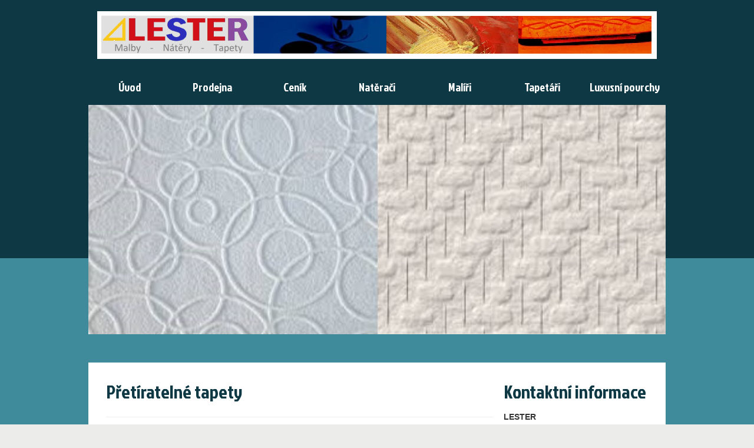

--- FILE ---
content_type: text/html; charset=utf-8
request_url: https://www.pokoju-maliri.cz/tapetari-pretiratelne-tapety
body_size: 11644
content:

<!DOCTYPE html>
<!--[if lt IE 9]><html class="no-js old-ie" lang="cs-CZ"> <![endif]-->
<!--[if gt IE 8]><!-->
<html class="no-js" lang="cs-CZ">
 <!--<![endif]-->
<head>
    <meta charset="utf-8" />
    <title>Tapetáři Brno | Přetíratelné tapety | Tapetáři Brno | www.pokoju-maliri.cz</title>
    <meta name="description" content="Tapetáři Brno, přetíratelné tapety, tapetáři Brno, Tapetování Brno, tapetářské práce, tapetáři Brno, tapety, tapetáři Brno, lepení tapet, lepení papírových tapet, lepení samolepících tapet, lepení fototapet, lepení přetíratelných tapet, lepení vliesových tapet, aplikace tapet, vzorník tapet, malíři
tapetování Brno, tapetářské práce, tapetáři Brno, tapety, tapetáři Brno, lepení tapet, lepení papírových tapet, lepení samolepících tapet, lepení fototapet, lepení přetíratelných tapet, lepení vliesových tapet, aplikace tapet, vzorník tapet,malby
tapetářství Brno, tapetování Brno, tapetářské práce, tapetáři, tapety, tapetáři Brno, lepení tapet Brno, malíři Brno, malíři pokojů Brno, malířství Brno, úklid po malování Brno, malby na klíč Brno" />
    <meta name="keywords" content="Tapetáři Brno, přetíratelné tapety, tapetari Brno, Tapetování Brno, tapetářské práce, tapetáři Brno, tapety, tapetáři Brno, lepení tapet, lepení papírových tapet, lepení samolepících tapet, lepení fototapet, lepení tapet, aplikace tapet" />
    <meta name="robots" content="index,follow" />
    <meta name="author" content="Webmium.com" />
    <meta name="date" content="21.01.2026 3:06:10" />

        <meta name="viewport" content="width=device-width, initial-scale=1, maximum-scale=1" />

    <link rel="stylesheet" href="https://webmium.blob.core.windows.net/templates/425/assets/css/index.css?v=2" />


    <script type="text/javascript" src="/CDN/js/html5shiv/html5shiv.js"></script>

    <script src="https://www.google.com/recaptcha/api.js?render=6LdiWXQcAAAAAEFWM4HU4Y3C2fycvvQagspF9uW-"></script>

    <style>
        .grecaptcha-badge {
            visibility: hidden;
        }
    </style>


            <link rel="stylesheet" href="/CDN/css/client.20250520.1r6987.css?v=20250520.1r6987" />

            <script src="/assets/js/client.js?v=20250520.1r6987"></script>

    <!-- Google tag (gtag.js) --> <script async src="https://www.googletagmanager.com/gtag/js?id=G-RXV5VB77HQ"></script> <script> window.dataLayer = window.dataLayer || []; function gtag(){dataLayer.push(arguments);} gtag('js', new Date()); gtag('config', 'G-RXV5VB77HQ'); </script>

<!-- Google tag (gtag.js) --> <script async src="https://www.googletagmanager.com/gtag/js?id=AW-871426616"></script> <script> window.dataLayer = window.dataLayer || []; function gtag(){dataLayer.push(arguments);} gtag('js', new Date()); gtag('config', 'AW-871426616'); </script>



<link rel="shortcut icon" href="https://webmium.blob.core.windows.net/users/75673/assets/266056d96130ec2138636c1f35d3bdf6/malirbrno.png">

<div id="fb-root"></div>
<script>(function(d, s, id) {
  var js, fjs = d.getElementsByTagName(s)[0];
  if (d.getElementById(id)) return;
  js = d.createElement(s); js.id = id;
  js.src = 'https://connect.facebook.net/cs_CZ/sdk.js#xfbml=1&version=v2.12';
  fjs.parentNode.insertBefore(js, fjs);
}(document, 'script', 'facebook-jssdk'));</script>


<style>      		
.content ul li:before, .wm-p-file .in:before {		
color:	#0E3843 	; content: "▪"; left: -17px; position: absolute;}
 @media (min-width: 600px) {.nav-container #sw-main-navigation,.nav-container #sw-main-navigation .nav-item > a, .nav-container #sw-main-navigation .nav-item > strong {		
background:	#0E3843 	;}
.nav-container #sw-main-navigation .nav-item > a:hover, .nav-container #sw-main-navigation .nav-item > a:focus, .nav-container #sw-main-navigation .nav-item > a:active, .nav-container #sw-main-navigation .nav-item > a.active, .nav-container #sw-main-navigation .nav-item > strong, .nav-container #sw-main-navigation ul ul .nav-item > a, .nav-container #sw-main-navigation ul ul .nav-item > strong, .nav-container #sw-main-navigation ul ul, .nav-container #sw-main-navigation li.sw-navmenu-li-shown > .nav-item > a {		
background:	#0E3843 	;}}
 @media (max-width: 600px) {.contactPagelet .caligraphy {		
background:	#0E3843 	;}#sw-logo h1{color:#fff;}.wm-l-footer{border-top:0;} .contactPagelet .caligraphy:hover, .contactPagelet .caligraphy:focus, .contactPagelet .caligraphy:active {background:#666;} }
		
 @media (min-width: 600px) {.row-fluid.header {background-color: #666666;		
border-bottom: 320px solid	#0E3843 	;}}
		
.old-ie .nav-container #sw-main-navigation .nav-item > a:hover, .old-ie .nav-container #sw-main-navigation .nav-item > a:focus, .old-ie .nav-container #sw-main-navigation .nav-item > a:active, .old-ie .nav-container #sw-main-navigation .nav-item > a.active, .old-ie .nav-container #sw-main-navigation .nav-item > strong, .old-ie .nav-container #sw-main-navigation ul ul .nav-item > a, .old-ie .nav-container #sw-main-navigation ul ul .nav-item > strong, .old-ie .nav-container #sw-main-navigation ul ul, .old-ie .nav-container #sw-main-navigation li.sw-navmenu-li-shown > .nav-item > a, .btn:hover, .btn:focus, .btn:active {		
background:	#0E3843 	;}
.content table thead td, .content table thead th, .btn, #sw-main-navigation li > .nav-item > a:hover, #sw-main-navigation li > .nav-item > a:focus, #sw-main-navigation li > .nav-item > a:active, #sw-main-navigation li > .nav-item > a.active, #sw-main-navigation li > .nav-item > strong, .row-fluid.header, .old-ie .row-fluid.header, .old-ie .nav-container #sw-main-navigation, .old-ie .nav-container #sw-main-navigation .nav-item > a, .old-ie .nav-container #sw-main-navigation .nav-item > strong {		
background:	#0E3843 	;}
a, h1, h2, .h1, .h2, .wm-p-file a.name:hover, .wm-p-file a.name:focus, .wm-p-file a.name:active {		
color:	#0E3843 	;}
.layout-4-3-mixin .row-fluid.header, .old-ie .row-fluid.header {background-color: #666666;		
border-bottom: 320px solid	#0E3843 	;}
.row-fluid.header {background:#666;} a:hover, a:focus, a:active{color:#333;}		
 @media  (max-width: 599px){.wm-m-languages a:hover, .wm-m-languages a:focus, .wm-m-languages a:active, .wm-m-languages .item-active strong {color:#fff;} .wm-m-languages .item-active:after {border-color: #fff rgba(0, 0, 0, 0) rgba(0, 0, 0, 0);}}		
.row-fluid.header {		
background:	#0E3843 	;}
body {		
color:	#333333	;}
</style>
<meta name="google-site-verification" content="xB_lP_y-e9nWWp0gFs-VW8YRe94bTQrTFIQ8R5jhQ2Q" />


</head>
<body>


    <div class="sw sw-pagelet-toolbar-onLeftTop" data-sw="background">
        <div data-sw-pagelet='{"type":"BackgroundImage","imageUrl":"https://webmium.blob.core.windows.net/users/111877/assets/51bd43a20e3f6a8dbcb9a9aca9f56bbd/background.jpg","imageType":1,"defaultImageUrl":"https://webmium.blob.core.windows.net/templates/425/assets/images/bg.jpg","defaultImageType":2}'>

        </div>
    </div>



	<div class="wm-l-mobile-header row-fluid">
		<div class="span12">
		    <div class="sw-nav-toggle">
		        <a class="btn btn-inverse" href="#sw-main-navigation"><span class="symbol">≡</span> Menu</a>
		    </div>
		</div>
	</div>
    



    <div class="row-fluid header" data-sw="header">
        <div class="container-fluid">
<div id='sw-logo' class="wm-l-header" data-sw-pagelet='{"id":"d713609a-cdb9-4bd4-a8af-f1fc8da6040e","type":"Logo","overlays":[{"src":"https://webmium.blob.core.windows.net/users/129719/assets/550f3609b3866b81c08d6e3d41f93742/lesterzaverecnazkouska3.png","left":15,"top":9,"width":950,"height":81,"rotation":0.0,"opacity":1.0}],"heading":"L E S T E R malby - nátěry - tapety"}'>

            <div class="wm-l-header" role="banner">
                <p id="sw-logo-desktop">
                    <strong class="sw-logo-desktop-image" style="background-image: url(https://webmium.blob.core.windows.net/users/129719/logos/e6dd02e3-fa4e-40b9-aedc-7cb9326f8824/28432051.png)">L E S T E R malby - n&#225;těry - tapety</strong>
                </p>
                <p id="sw-logo-mobile">
                    <img src="https://webmium.blob.core.windows.net/users/129719/logos/mobile/e6dd02e3-fa4e-40b9-aedc-7cb9326f8824/1.png"  alt="Logo">
                </p>
            </div>
</div>        </div>
    </div>

<div class="container-fluid">
    <div class="content-container">
        <div class="row-fluid">
            





    <div class="nav-container">
        <div class="nav-inner">
            <nav id="sw-main-navigation" data-sw-pagelet='{"id":"7579cdbb-b488-41e9-ac32-cd37a683ca2b","type":"NavMenu","lcid":1029}' role="navigation">
                        <ul>
            <li><div class="nav-item">            <a href="../uvod">&#218;vod</a>
         <ul>
            <li><div class="nav-item">            <a href="../kontakt">Kontakt</a>
         <ul>
            <li><div class="nav-item">            <a href="../mapa">Mapa</a>
 </div></li>
        </ul>
</div></li>
            <li><div class="nav-item">            <a href="../sluzby">Služby</a>
 </div></li>
            <li><div class="nav-item">            <a href="../slevy">Slevy</a>
         <ul>
            <li><div class="nav-item">            <a href="../maliri-nateraci-a-tapetari">Mal&#237;ři, natěrači a tapet&#225;ři</a>
 </div></li>
        </ul>
</div></li>
            <li><div class="nav-item">            <a href="../reference">Reference</a>
         <ul>
            <li><div class="nav-item">            <a href="../reference-2022">Reference 2022</a>
 </div></li>
            <li><div class="nav-item">            <a href="../reference-2021">Reference 2021</a>
 </div></li>
            <li><div class="nav-item">            <a href="../reference-2020">Reference 2020</a>
 </div></li>
            <li><div class="nav-item">            <a href="../reference-2019">Reference 2019</a>
 </div></li>
            <li><div class="nav-item">            <a href="../reference-2018">Reference 2018</a>
 </div></li>
            <li><div class="nav-item">            <a href="../reference-2017">Reference 2017</a>
 </div></li>
            <li><div class="nav-item">            <a href="../renovace-schodiste">Renovace schodiště</a>
 </div></li>
            <li><div class="nav-item">            <a href="../nater-fasady">N&#225;těr fas&#225;dy</a>
 </div></li>
            <li><div class="nav-item">            <a href="../malovani-bytu">Malov&#225;n&#237; bytu</a>
 </div></li>
            <li><div class="nav-item">            <a href="../technika-encanto">Technika Encanto</a>
 </div></li>
            <li><div class="nav-item">            <a href="../malovani-paneloveho-domu">Malov&#225;n&#237; panelov&#233;ho domu</a>
 </div></li>
            <li><div class="nav-item">            <a href="../malovani-rodinneho-domu">Malov&#225;n&#237; rodinn&#233;ho domu</a>
 </div></li>
            <li><div class="nav-item">            <a href="../malba-haly">Malba haly</a>
 </div></li>
            <li><div class="nav-item">            <a href="../gota">Gota</a>
 </div></li>
            <li><div class="nav-item">            <a href="../dekorativni-sterky">Dekorativn&#237; stěrky</a>
 </div></li>
            <li><div class="nav-item">            <a href="../benatsky-stuk">Ben&#225;tsk&#253; štuk</a>
 </div></li>
        </ul>
</div></li>
        </ul>
</div></li>
            <li><div class="nav-item">            <a href="../prodejna">Prodejna</a>
         <ul>
            <li><div class="nav-item">            <a href="../e-shop-barevny-svet">E-shop Barevn&#253; Svět</a>
 </div></li>
            <li><div class="nav-item">            <a href="../akce-a-novinky">Akce a novinky</a>
 </div></li>
            <li><div class="nav-item">            <a href="../michaci-centrum">M&#237;chac&#237; centrum</a>
 </div></li>
            <li><div class="nav-item">            <a href="../sortiment">Sortiment</a>
 </div></li>
            <li><div class="nav-item">            <a href="../adler--e-shop">Adler  e-shop</a>
 </div></li>
            <li><div class="nav-item">            <a href="../jupol-e-shop">Jupol e-shop</a>
 </div></li>
            <li><div class="nav-item">            <a href="../dulux-e-shop">Dulux e-shop</a>
 </div></li>
            <li><div class="nav-item">            <a href="../herbol-e-shop">Herbol e-shop</a>
 </div></li>
            <li><div class="nav-item">            <a href="../osmo-e-shop">Osmo e-shop</a>
 </div></li>
            <li><div class="nav-item">            <a href="../remmers-e-shop">Remmers e-shop</a>
 </div></li>
            <li><div class="nav-item">            <a href="../dekoracni-techniky-betony">Dekoračn&#237; techniky, betony</a>
 </div></li>
        </ul>
</div></li>
            <li><div class="nav-item">            <a href="../cenik">Cen&#237;k</a>
         <ul>
            <li><div class="nav-item">            <a href="../cenik-malirske-prace">Cen&#237;k mal&#237;řsk&#233; pr&#225;ce</a>
 </div></li>
            <li><div class="nav-item">            <a href="../cenik-nateracske-prace">Cen&#237;k n&#225;těračsk&#233; pr&#225;ce</a>
 </div></li>
            <li><div class="nav-item">            <a href="../cenik-dekoracni-techniky">Cen&#237;k dekoračn&#237; techniky</a>
 </div></li>
            <li><div class="nav-item">            <a href="../cenik-nateru-eurooken">Cen&#237;k n&#225;těrů eurooken</a>
 </div></li>
            <li><div class="nav-item">            <a href="../cenik-protipozarni-natery">Cen&#237;k protipož&#225;rn&#237; n&#225;těry</a>
 </div></li>
            <li><div class="nav-item">            <a href="../cenik-tapetovani">Cen&#237;k tapetov&#225;n&#237;</a>
 </div></li>
            <li><div class="nav-item">            <a href="../cenik-natery-fasad">Cen&#237;k n&#225;těry fas&#225;d</a>
 </div></li>
            <li><div class="nav-item">            <a href="../cenik-strikane-tapety">Cen&#237;k stř&#237;kan&#233; tapety</a>
 </div></li>
            <li><div class="nav-item">            <a href="../cenik-uklidove-prace">Cen&#237;k &#250;klidov&#233; pr&#225;ce</a>
 </div></li>
            <li><div class="nav-item">            <a href="../cenik-vyskove-prace">Cen&#237;k v&#253;škov&#233; pr&#225;ce</a>
 </div></li>
        </ul>
</div></li>
            <li><div class="nav-item">            <a href="../nateraci">Natěrači</a>
         <ul>
            <li><div class="nav-item">            <a href="../natery-fasad">N&#225;těry fas&#225;d</a>
 </div></li>
            <li><div class="nav-item">            <a href="../renovace-eurooken">Renovace eurooken</a>
 </div></li>
            <li><div class="nav-item">            <a href="../protipozarni-natery">Protipož&#225;rn&#237; n&#225;těry</a>
 </div></li>
            <li><div class="nav-item">            <a href="../protipozarni-natery-ke-kolaudaci">Protipož&#225;rn&#237; n&#225;těry ke kolaudaci</a>
 </div></li>
            <li><div class="nav-item">            <a href="../renovace-dveri-a-oken">Renovace dveř&#237; a oken</a>
 </div></li>
            <li><div class="nav-item">            <a href="../renovace-schodist">Renovace schodišť</a>
 </div></li>
            <li><div class="nav-item">            <a href="../natery-drevenych-podlah">N&#225;těry dřevěn&#253;ch podlah</a>
 </div></li>
            <li><div class="nav-item">            <a href="../lakovani-parket">Lakov&#225;n&#237; parket</a>
 </div></li>
            <li><div class="nav-item">            <a href="../brouseni-parket">Broušen&#237; parket</a>
 </div></li>
            <li><div class="nav-item">            <a href="../renovace-parket">Renovace parket</a>
 </div></li>
            <li><div class="nav-item">            <a href="../natery-strech">N&#225;těry střech</a>
 </div></li>
            <li><div class="nav-item">            <a href="../natery-dveri">N&#225;těry dveř&#237;</a>
 </div></li>
            <li><div class="nav-item">            <a href="../renovace-profilovanych-dveri">Renovace profilovan&#253;ch dveř&#237;</a>
 </div></li>
            <li><div class="nav-item">            <a href="../natery-oken">N&#225;těry oken</a>
 </div></li>
            <li><div class="nav-item">            <a href="../vyskove-prace">V&#253;škov&#233; pr&#225;ce</a>
 </div></li>
            <li><div class="nav-item">            <a href="../natery-zabradli-a-pletiva">N&#225;těry z&#225;bradl&#237; a pletiva</a>
 </div></li>
            <li><div class="nav-item">            <a href="../natery-kovarskou-barvou">N&#225;těry kov&#225;řskou barvou</a>
 </div></li>
            <li><div class="nav-item">            <a href="../natery-ocelovych-konstrukci">N&#225;těry ocelov&#253;ch konstrukc&#237;</a>
 </div></li>
            <li><div class="nav-item">            <a href="../natery-drevenych-konstrukci">N&#225;těry dřevěn&#253;ch konstrukc&#237;</a>
 </div></li>
            <li><div class="nav-item">            <a href="../natery-radiatoru-a-topnych-teles">N&#225;těry radi&#225;torů a topn&#253;ch těles</a>
 </div></li>
            <li><div class="nav-item">            <a href="../natery-okapu-a-svodu">N&#225;těry okapů a svodů</a>
 </div></li>
            <li><div class="nav-item">            <a href="../nater-podbiti">N&#225;těr podbit&#237;</a>
 </div></li>
            <li><div class="nav-item">            <a href="../protiplisnove-natery">Protipl&#237;sňov&#233; n&#225;těry</a>
 </div></li>
            <li><div class="nav-item">            <a href="../natery-hydroizolacni">N&#225;těry hydroizolačn&#237;</a>
 </div></li>
            <li><div class="nav-item">            <a href="../natery-termoizolacni">N&#225;těry termoizolačn&#237;</a>
 </div></li>
            <li><div class="nav-item">            <a href="../natery-antinikotinove">N&#225;těry antinikotinov&#233;</a>
 </div></li>
            <li><div class="nav-item">            <a href="../natery-antigraffiti">N&#225;těry Antigraffiti</a>
 </div></li>
            <li><div class="nav-item">            <a href="../vzorniky">Vzorn&#237;ky</a>
         <ul>
            <li><div class="nav-item">            <a href="../vzornik-luxol-extra">Vzorn&#237;k Luxol Extra</a>
 </div></li>
            <li><div class="nav-item">            <a href="../vzornik-sadolin-extra">Vzorn&#237;k Sadolin Extra</a>
 </div></li>
            <li><div class="nav-item">            <a href="../vzornik-ral-a-csn">Vzorn&#237;k RAL a ČSN</a>
 </div></li>
            <li><div class="nav-item">            <a href="../vzornik-xyladecor-classic">Vzorn&#237;k Xyladecor Classic</a>
 </div></li>
        </ul>
</div></li>
        </ul>
</div></li>
            <li><div class="nav-item">            <a href="../maliri">Mal&#237;ři</a>
         <ul>
            <li><div class="nav-item">            <a href="../malovani-pokoju">Malov&#225;n&#237; pokojů</a>
 </div></li>
            <li><div class="nav-item">            <a href="../malovani-domu">Malov&#225;n&#237; domů</a>
 </div></li>
            <li><div class="nav-item">            <a href="../uklid-po-malovani">&#218;klid po malov&#225;n&#237;</a>
 </div></li>
            <li><div class="nav-item">            <a href="../malovani-interieru">Malov&#225;n&#237; interi&#233;rů</a>
 </div></li>
            <li><div class="nav-item">            <a href="../malovani-bytu1">Malov&#225;n&#237; bytů</a>
 </div></li>
            <li><div class="nav-item">            <a href="../malovani-kancelari">Malov&#225;n&#237; kancel&#225;ř&#237;</a>
 </div></li>
            <li><div class="nav-item">            <a href="../maliri-pokoju---tradicni-techniky">Mal&#237;ři pokojů - Tradičn&#237; techniky</a>
 </div></li>
            <li><div class="nav-item">            <a href="../malir-pokoju---nove-sluzby">Mal&#237;ř pokojů - Nov&#233; služby</a>
 </div></li>
            <li><div class="nav-item">            <a href="../malovani-nemocnic-a-ordinaci">Malov&#225;n&#237; nemocnic a ordinac&#237;</a>
 </div></li>
            <li><div class="nav-item">            <a href="../malovani-skol-a-uceben">Malov&#225;n&#237; škol a učeben</a>
 </div></li>
            <li><div class="nav-item">            <a href="../malovani-prumyslovych-hal">Malov&#225;n&#237; průmyslov&#253;ch hal</a>
 </div></li>
            <li><div class="nav-item">            <a href="../malovani-na-klic">Malov&#225;n&#237; na kl&#237;č</a>
 </div></li>
            <li><div class="nav-item">            <a href="../malovani-hotelu-a-restauraci">Malov&#225;n&#237; hotelů a restaurac&#237;</a>
 </div></li>
            <li><div class="nav-item">            <a href="../malovani-firem">Malov&#225;n&#237; firem</a>
 </div></li>
        </ul>
</div></li>
            <li><div class="nav-item">            <a href="../tapetari">Tapet&#225;ři</a>
         <ul>
            <li><div class="nav-item">            <a href="../tapetovani-brno">Tapetov&#225;n&#237; Brno</a>
 </div></li>
            <li><div class="nav-item">            <a href="../tapetari-papirove-tapety">Tapet&#225;ři pap&#237;rov&#233; tapety</a>
 </div></li>
            <li><div class="nav-item">            <a href="../tapetari-vliesove-tapety">Tapet&#225;ři vliesov&#233; tapety</a>
 </div></li>
            <li><div class="nav-item">            <a href="../tapetari-vinylove-tapety">Tapet&#225;ři vinylov&#233; tapety</a>
 </div></li>
            <li><div class="nav-item">            <a href="../tapetari-velurove-tapety">Tapet&#225;ři velurov&#233; tapety</a>
 </div></li>
            <li><div class="nav-item">            <a href="../tapetari-luxusni-tapety">Tapet&#225;ři luxusn&#237; tapety</a>
 </div></li>
            <li><div class="nav-item">            <a href="../tapetari-fototapety">Tapet&#225;ři fototapety</a>
 </div></li>
            <li><div class="nav-item">            <a href="../tapetari-samolepici-tapety">Tapet&#225;ři samolep&#237;c&#237; tapety</a>
 </div></li>
            <li><div class="nav-item">            <a href="../tapetari-pretiratelne-tapety">Tapet&#225;ři přet&#237;rateln&#233; tapety</a>
 </div></li>
            <li><div class="nav-item">            <a href="../vzory-oblibenych-tapet">Vzory obl&#237;ben&#253;ch tapet</a>
 </div></li>
        </ul>
</div></li>
            <li><div class="nav-item">            <a href="../luxusni-povrchy">Luxusn&#237; povrchy</a>
         <ul>
            <li><div class="nav-item">            <a href="../jub-decor">Jub Decor</a>
 </div></li>
            <li><div class="nav-item">            <a href="../jub-delight">Jub Delight</a>
 </div></li>
            <li><div class="nav-item">            <a href="../jub-cashmere">Jub Cashmere</a>
 </div></li>
            <li><div class="nav-item">            <a href="../jub-crystal">Jub Crystal</a>
 </div></li>
            <li><div class="nav-item">            <a href="../jub-glamour">Jub Glamour</a>
 </div></li>
            <li><div class="nav-item">            <a href="../jub-desert">Jub Desert</a>
 </div></li>
            <li><div class="nav-item">            <a href="../jub-betonova-sterka">Jub betonov&#225; stěrka</a>
 </div></li>
            <li><div class="nav-item">            <a href="../encanto">Encanto</a>
         <ul>
            <li><div class="nav-item">            <a href="../vzornik-encanto">Vzorn&#237;k Encanto</a>
 </div></li>
        </ul>
</div></li>
            <li><div class="nav-item">            <a href="../ottocento">Ottocento</a>
         <ul>
            <li><div class="nav-item">            <a href="../vzornik-ottocento">Vzorn&#237;k Ottocento</a>
 </div></li>
        </ul>
</div></li>
            <li><div class="nav-item">            <a href="../magic-touch">Magic Touch</a>
         <ul>
            <li><div class="nav-item">            <a href="../vzornik-magic-touch">Vzorn&#237;k Magic Touch</a>
 </div></li>
        </ul>
</div></li>
            <li><div class="nav-item">            <a href="../travertino-romano">Travertino Romano</a>
         <ul>
            <li><div class="nav-item">            <a href="../vzornik-travertino-romano">Vzorn&#237;k Travertino Romano</a>
 </div></li>
        </ul>
</div></li>
            <li><div class="nav-item">            <a href="../travertino-romano-design">Travertino Romano Design</a>
         <ul>
            <li><div class="nav-item">            <a href="../vzornik-travertino-romano-design">Vzorn&#237;k Travertino Romano Design</a>
 </div></li>
        </ul>
</div></li>
            <li><div class="nav-item">            <a href="../cemento-materico">Cemento Materico</a>
         <ul>
            <li><div class="nav-item">            <a href="../vzornik-cemento-materico">Vzorn&#237;k Cemento Materico</a>
 </div></li>
        </ul>
</div></li>
            <li><div class="nav-item">            <a href="../multidecor">Multidecor</a>
         <ul>
            <li><div class="nav-item">            <a href="../vzornik-multidecor">Vzorn&#237;k Multidecor</a>
 </div></li>
        </ul>
</div></li>
            <li><div class="nav-item">            <a href="../multidecor-skin">Multidecor Skin</a>
         <ul>
            <li><div class="nav-item">            <a href="../vzornik-multidecor-skin">Vzorn&#237;k Multidecor Skin</a>
 </div></li>
        </ul>
</div></li>
            <li><div class="nav-item">            <a href="../strikane-tapety-variopaint">Stř&#237;kan&#233; tapety Variopaint</a>
         <ul>
            <li><div class="nav-item">            <a href="../vzornik-variopaint">Vzorn&#237;k Variopaint</a>
 </div></li>
        </ul>
</div></li>
            <li><div class="nav-item">            <a href="../strikane-tapety-gota">Stř&#237;kan&#233; tapety Gota</a>
 </div></li>
        </ul>
</div></li>
        </ul>

            </nav>
        </div>
    </div>

            <section class="sw-header-image wm-p-header-image" data-sw-pagelet='{"id":"a6b9d2a9-840d-43ad-aa70-fd4417731087","type":"HeaderImage","overlays":[{"src":"https://webmium.blob.core.windows.net/users/44349/assets/330d9521afbfdca10cd1be206be4e358/images3.jpg","left":488,"top":0,"width":537,"height":389,"rotation":0.0,"opacity":1.0},{"src":"https://webmium.blob.core.windows.net/users/44349/assets/f388710af66e38cd9b335e5ecd6d47ee/stazenysoubor9.jpg","left":-82,"top":-8,"width":573,"height":409,"rotation":0.0,"opacity":1.0}],"cssClass":null}'>
	<div id='sw-header-image' style='background-image:url(https://webmium.blob.core.windows.net/users/129719/header-images/4a95bff4-a5ae-48df-a814-026e0d906ea6/57808489.jpg)'></div>
</section>
            <div class="shadow"></div>
            <div class="content " role="main" data-sw="column1">
                

<section data-sw-pagelet="{&quot;id&quot;:&quot;18a9901d-3abb-441d-9f80-093b40b83c26&quot;,&quot;type&quot;:&quot;Columns&quot;,&quot;IDColumn1&quot;:4,&quot;IDColumn2&quot;:5,&quot;IDColumn3&quot;:null,&quot;IDColumn4&quot;:null,&quot;WidthColumn1&quot;:73421,&quot;WidthColumn2&quot;:null,&quot;WidthColumn3&quot;:null,&quot;PaddingType&quot;:1,&quot;cssClass&quot;:null}">
    <div class="wm-p-columns ">
        <div class="wm-p-columns-in">
                <div class="wm-p-columns-column"   style="width:73.421%"  data-sw='column4'>
<section class="wm-p-simple-text" data-sw-pagelet='{"id":"e1dda37b-b637-4314-b42a-2a7ed94de65e","type":"SimpleText","cssClass":null}'>
<h1>Přet&iacute;rateln&eacute; tapety</h1> <hr> <p><img alt="Image" class="sw-float-left" src="https://webmium.blob.core.windows.net/users/44349/assets/fbaaa946dd510907ef9c26d2bfcfa0c2/images4.jpg" width="200">Nechtěj&iacute; se V&aacute;m strh&aacute;vat tapety když V&aacute;s omrz&iacute;? Chcete m&iacute;t možnost barvu tapet v&nbsp;průběhu času měnit? Tak pr&aacute;vě pro v&aacute;s nab&iacute;z&iacute;me aplikaci přet&iacute;rateln&yacute;ch tapet a jej&iacute; n&aacute;sledov&eacute; přetřen&iacute; libovolnou barevnou kombinac&iacute;. Přet&iacute;rateln&eacute; tapety maj&iacute; velkou &scaron;k&aacute;lu vzorů, kter&eacute; Va&scaron;i stěnu budou oživovat, &nbsp;barvu tapety můžete měnit přesně podle toho, pro jakou barvu stěny se zrovna rozhodnete. Přet&iacute;rateln&eacute; tapety jsou vhodn&yacute;m ře&scaron;en&iacute;m pro plochy s&nbsp;nerovnostmi, kter&eacute; tapetou lehce zakryjete.</p> <p>Bydl&iacute;te v&nbsp;panelov&eacute;m nebo bytov&eacute;m domě a ru&scaron;&iacute; V&aacute;s zvuky nebo hluk&nbsp; z&nbsp;vedlej&scaron;&iacute;ch bytů? Využijte Na&scaron;i nab&iacute;dku aplikace tapet, kter&eacute; slouž&iacute; i jako tepeln&yacute; a zvukov&yacute; izol&aacute;tor. Vyrovn&aacute;vaj&iacute; i drobn&eacute; nerovnosti v&nbsp;podkladu. Lehce se i za sucha odstraňuj&iacute; v&nbsp;př&iacute;padě, že V&aacute;s star&yacute; vzor tapet omrz&iacute;.&nbsp;</p> <h2>Nechte si vytapetovat přet&iacute;rateln&yacute;mi&nbsp;tapetami&nbsp;od na&scaron;&iacute; firmy</h2> <hr> <p>Na&scaron;i tapet&aacute;ři&nbsp;maj&iacute; dlouholetou zku&scaron;enost s aplikac&iacute; přet&iacute;rateln&yacute;ch&nbsp;tapet. Vyb&iacute;r&aacute;me jen profesion&aacute;ly s dlouholetou prax&iacute; a sledujeme kvalitu jejich vykonan&eacute; pr&aacute;ce.</p>
</section><section data-sw-pagelet="{&quot;id&quot;:&quot;ec0290bb-abd3-4348-8cb5-713eb89ac313&quot;,&quot;type&quot;:&quot;Columns&quot;,&quot;IDColumn1&quot;:8,&quot;IDColumn2&quot;:9,&quot;IDColumn3&quot;:null,&quot;IDColumn4&quot;:null,&quot;WidthColumn1&quot;:null,&quot;WidthColumn2&quot;:null,&quot;WidthColumn3&quot;:null,&quot;PaddingType&quot;:1,&quot;cssClass&quot;:null}">
    <div class="wm-p-columns ">
        <div class="wm-p-columns-in">
                <div class="wm-p-columns-column" data-sw='column8'>
<section class="wm-p-simple-text" data-sw-pagelet='{"id":"15ac7a81-b84d-4b51-af30-b4edd6232e8b","type":"SimpleText","cssClass":null}'>
<ul> <li><a href="http://www.pokoju-maliri.cz/cenik-nateracske-prace">Cen&iacute;k natěračsk&yacute;ch prac&iacute; ZDE</a></li> <li><a href="http://www.pokoju-maliri.cz/cenik-uklidove-prace">Cen&iacute;k &uacute;klidov&yacute;ch prac&iacute; ZDE</a></li> <li><a href="http://www.pokoju-maliri.cz/cenik-natery-fasad">Cen&iacute;k n&aacute;těrů fas&aacute;d ZDE</a></li> <li>&nbsp;</li> <li><a href="http://www.pokoju-maliri.cz/cenik-protipozarni-natery">Cen&iacute;k protipož&aacute;rn&iacute; n&aacute;těry ZDE</a></li> <li><a href="http://www.pokoju-maliri.cz/cenik-vyskove-prace">Cen&iacute;k v&yacute;&scaron;kov&eacute; pr&aacute;ce ZDE</a>&nbsp;</li> </ul>
</section>                </div>
                <div class="wm-p-columns-column" data-sw='column9'>
<section class="wm-p-simple-text" data-sw-pagelet='{"id":"205e93d5-3644-49a8-a97e-196952548f14","type":"SimpleText","cssClass":null}'>
<ul> <li><a href="http://www.pokoju-maliri.cz/cenik-malirske-prace">Cen&iacute;k mal&iacute;řsk&yacute;ch prac&iacute; ZDE</a></li> <li><a href="http://www.pokoju-maliri.cz/cenik-tapetovani">Cen&iacute;k tapetov&aacute;n&iacute; ZDE</a></li> <li><a href="http://www.pokoju-maliri.cz/cenik-strikane-tapety">Cen&iacute;k stř&iacute;kan&yacute;ch tapet ZDE</a></li> <li><a href="http://www.pokoju-maliri.cz/cenik-dekoracni-techniky">Cen&iacute;k dekoračn&iacute; techniky&nbsp;ZDE</a></li> </ul>
</section>                </div>
        </div>
    </div>
</section><section data-sw-pagelet='{"id":"4dcb300e-aa38-45a0-a32d-e1cabe981f93","type":"FacebookComments","numberOfPosts":4,"width":4}'>
	<div class=sw-facebookcomments-pagelet></div>
</section>    <section data-sw-pagelet='{"id":"761023f7-820d-4c55-b92f-dbb0ed095e9b","type":"FacebookLikeBox","width":680,"height":511,"url":"www.facebook.com/Malíři-pokojů-tapetáři-natěrači-Lester-Brno-1396864877246313/"}'>
        <div class="sw-facebooklikebox-pagelet"></div>
    </section>
                </div>
                <div class="wm-p-columns-column" data-sw='column5'>
<section class="contactPagelet" data-sw-pagelet="{&quot;id&quot;:&quot;880dfda8-3cd9-4416-a0f6-99ac4cb45eab&quot;,&quot;type&quot;:&quot;Contact&quot;}">
	<h1 class="sw-contact-heading">Kontaktn&#237; informace</h1>
	<div class="AddressPart blockWithMargin">
		<div class="businessOwner" >
			<div class="sw-contact-label"></div>
			<div class="sw-contact-field sw-contact-businessOwner">LESTER</div>
		</div>
		<div >
			<div class="sw-contact-label"></div>
			<div class="sw-contact-field sw-contact-street">Branka 57</div>
		</div>
		<div style="display:none;">
			<div class="sw-contact-label"></div>
			<div class="sw-contact-field sw-contact-street2"></div>
		</div>
		<div >
			<div class="sw-contact-label"></div>
			<div class="sw-contact-field sw-contact-city">Brno</div>
		</div>
		<div >
			<div class="sw-contact-label"></div>
			<div class="sw-contact-field sw-contact-zip">624 00</div>
		</div>
		<div >
			<div class="sw-contact-label"></div>
			<div class="sw-contact-field sw-contact-countryID">Česk&#225; republika</div>
		</div>
	</div>

	<div class="CompanyPart blockWithMargin">
		<div >
			<div class="sw-contact-label">IČ:</div>
			<div class="sw-contact-field sw-contact-companyIdentificationNumber">60525461</div>
		</div>
		<div style="display:none;">
			<div class="sw-contact-label">DIČ</div>
			<div class="sw-contact-field sw-contact-vat"></div>
		</div>
	</div>


	<div class="ContactPart blockWithMargin">
		<div class="caligraphy phone" >
			<div class="sw-icon"></div>
			<div class="sw-contact-field sw-contact-phone"><a href="tel:+420603844803">+420 603 844 803</a></div>
		</div>
		<div class="caligraphy phone" >
			<div class="sw-icon"></div>
			<div class="sw-contact-field sw-contact-secondaryPhone"><a href="tel:+420541260343">+420 541260 343</a></div>
		</div>
		<div class="caligraphy fax" style="display:none;">
			<div class="sw-icon"></div>
			<div class="sw-contact-field sw-contact-fax"></div>
		</div>
		<div class="caligraphy email" >
			<div class="sw-icon"></div>
<a class="sw-contact-field sw-contact-email" href="mailto:fa.lester@seznam.cz">fa.lester@seznam.cz</a>		</div>
		<div class="caligraphy email" style="display:none;">
			<div class="sw-icon"></div>
<div class="sw-contact-field sw-contact-secondaryEmail"></div>		</div>
		<div class="caligraphy web" >
			<div class="sw-icon"></div>
            <a class="sw-contact-field sw-contact-homepageUrl" href="https://barevnysvetbrno.cz/">https://barevnysvetbrno.cz/</a>
		</div>
	</div>

	<div class="SocialsPart blockWithMargin">
		<div class="socialIcon facebook" >
			<a class="sw-contact-field sw-contact-facebook" href="https://www.facebook.com/lesteremillejska" title="https://www.facebook.com/lesteremillejska"></a>
		</div>

		<div class="socialIcon googlePlus" style="display:none;">
			<a class="sw-contact-field sw-contact-googlePlusUrl"></a>
		</div>

		<div class="socialIcon twitter" style="display:none;">
			<a class="sw-contact-field sw-contact-twitter" href="" title=""></a>
		</div>

		<div class="socialIcon skype" style="display:none;">
			<a class="sw-contact-field sw-contact-skype" href="" title=""></a>
		</div>

		<div class="socialIcon youTube" style="display:none;">
			<a class="sw-contact-field sw-contact-youTubeUrl"></a>
		</div>

		<div class="socialIcon linkedIn" style="display:none;">
			<a class="sw-contact-field sw-contact-linkedInUrl"></a>
		</div>
	</div>
	<div class="clear"></div>

	<div class="DescriptionPart blockWithMargin">
		<div >
			<div class="sw-contact-label"></div>
			<div class="sw-contact-field sw-contact-description">Adresa specializovan&#233; mal&#237;řsk&#233; prodejny: Minsk&#225; 56, Brno - Žabovřesky. Provozn&#237; doba Po - P&#225; 7 30 - 17 00 hodin
Tel: 777 218 220, e-shop www.kvalitnibarvy.cz</div>
		</div>
	</div>


	<footer>
		<input type="hidden" name="id" value="880dfda8-3cd9-4416-a0f6-99ac4cb45eab" />
		<input name="__RequestVerificationToken" type="hidden" value="2BJYZlQGAs6gV3waDs6IrAho-QT42l2lQr6mSlMvRMc8PKKASgey426hzNhs8nIMk1i3JhCko_bqR7EKpJFaYuCn_V81" />
	</footer>
</section><section class="wm-p-simple-text" data-sw-pagelet='{"id":"45ef2dff-fd04-4eb1-807a-45f2a073eb1d","type":"SimpleText","cssClass":null}'>
<h2>Kontaktujte n&aacute;s</h2>
</section><section class="wm-p-contact-form" data-sw-pagelet="{&quot;id&quot;:&quot;e9e36d51-a7ae-42be-8209-7c4a5d3a48b2&quot;,&quot;type&quot;:&quot;ContactForm&quot;,&quot;name&quot;:&quot;Kontaktn&#237; formul&#225;ř&quot;,&quot;email&quot;:&quot;fa.lester@seznam.cz&quot;,&quot;confirmationText&quot;:&quot;Děkuji. Vaše informace byla odesl&#225;na.&quot;,&quot;customHtml&quot;:null,&quot;enableCapcha&quot;:false,&quot;enableApprovalCheckBox&quot;:false,&quot;processingOfPersonalDataUrl&quot;:null,&quot;processingOfPersonalDataText&quot;:null,&quot;cssClass&quot;:null}">
    <form data-id="e9e36d51-a7ae-42be-8209-7c4a5d3a48b2" class="sw-contact-form" action="/pagelet/ContactForm/Send" method="post" data-capchamessage="Klikněte na políčko: Nejsem robot" data-errormessage="Bohužel došlo k chybě odesílání formuláře.  Pokuste se znovu načíst stránku a opakujte akci." data-enablecapcha="False" onsubmit="try {_gaq.push(['_trackEvent', 'contactform', 'send']);} catch (e) {}">
        <div class="row-fluid">
            <div class="span6">
                <section>
                    <label for="sw-contact-form-name">Jméno</label>
                    <input type="text" class="text-box single-line" id="sw-contact-form-name" name="name"/>
                </section>
                <section>
                    <label for="sw-contact-form-email">E-mail*</label>
                    <input type="email" class="text-box single-line" id="sw-contact-form-email" name="email" required />
                </section>
                <section>
                    <label for="sw-contact-form-phone">Telefon</label>
                    <input type="text" class="text-box single-line" id="sw-contact-form-phone" name="phone" />
                </section>
                
            </div>
            <div class="span6">
                <section>
                    <label for="sw-contact-form-text">Vaše zpráva*</label>
                    <textarea name="text" class="text-box multi-line" id="sw-contact-form-text" rows="10" cols="30" required></textarea>
                </section>
            </div>
            <div class="clear"></div>
            <div class="span6" style="margin-left: 0">
                <section>
                </section>
                <section>
                    <input type="hidden" name="EnableApprovalCheckBox" value="false" />
                </section>
            </div>
        </div>
        <footer class="row-fluid submit-row">
            <div class="span12">
                <input type="submit" class="submit" value="Odeslat" />
                <input type="hidden" name="id" value="e9e36d51-a7ae-42be-8209-7c4a5d3a48b2" />
            </div>
        </footer>
    </form>
</section>


<section data-sw-pagelet='{"id":"64ce210b-9ba0-466e-b3fb-67baaaa7651e","type":"FacebookLikeButton","buttonType":0}'>
	<div class=sw-facebooklikebutton-pagelet></div>
</section><section class="wm-p-html" data-sw-pagelet='{"id":"4904cb7e-eeb9-4cce-9b90-113251ac84b2","type":"Html","cssClass":null,"content":""}'>
<iframe src="https://www.facebook.com/plugins/page.php?href=https%3A%2F%2Fwww.facebook.com%2FMal%C3%AD%C5%99i-pokoj%C5%AF-tapet%C3%A1%C5%99i-nat%C4%9Bra%C4%8Di-Lester-Brno-1396864877246313%2F%3Fhc_ref%3DARRHtTRmlo1V0aKP5u07GYb7iyPvqZEB7leJQBRpTrjHA1hHbvFlQ1FvcpTvtBaRy34&amp;tabs=timeline&amp;width=250&amp;height=500&amp;small_header=false&amp;adapt_container_width=true&amp;hide_cover=false&amp;show_facepile=true&amp;appId" width="250" height="500" style="border:none;overflow:hidden" scrolling="no" frameborder="0" allowtransparency="true"></iframe>
</section>
                </div>
        </div>
    </div>
</section>		    </div>
        </div>
    </div>

    <div class="wm-l-footer row-fluid  " data-sw="footer" role="contentinfo">
            <p>Vytvořeno na <a href="https://www.webmium.cz">Webmium</a></p>

    </div>
</div>
    <script type="text/javascript">
            <!--
            client.start({"translations":{"lightbox/close":"zavřít","lightbox/next":"další","lightbox/previous":"předchozí"},"templateGeneration":4})
            //-->
    </script>

    <script>
  (function(i,s,o,g,r,a,m){i['GoogleAnalyticsObject']=r;i[r]=i[r]||function(){
  (i[r].q=i[r].q||[]).push(arguments)},i[r].l=1*new Date();a=s.createElement(o),
  m=s.getElementsByTagName(o)[0];a.async=1;a.src=g;m.parentNode.insertBefore(a,m)
  })(window,document,'script','//www.google-analytics.com/analytics.js','ga');

  ga('create', 'UA-48574975-1', 'pokoju-maliri.cz');
  ga('send', 'pageview');

</script>

<!-- Kód Google značky pro remarketing -->
<script type="text/javascript">
/* <![CDATA[ */
var google_conversion_id = 871426616;
var google_custom_params = window.google_tag_params;
var google_remarketing_only = true;
/* ]]> */
</script>
<script type="text/javascript" src="//www.googleadservices.com/pagead/conversion.js">
</script>
<noscript>
<div style="display:inline;">
<img height="1" width="1" style="border-style:none;" alt="" src="//googleads.g.doubleclick.net/pagead/viewthroughconversion/871426616/?guid=ON&amp;script=0"/>
</div>
</noscript>
<!-- Kód Seznam značky pro retargeting -->
<script type="text/javascript">
/* <![CDATA[ */
var seznam_retargeting_id = 31901;
/* ]]> */
</script>
<script type="text/javascript" src="//c.imedia.cz/js/retargeting.js"></script>



</body>
</html>





--- FILE ---
content_type: text/html; charset=utf-8
request_url: https://www.google.com/recaptcha/api2/anchor?ar=1&k=6LdiWXQcAAAAAEFWM4HU4Y3C2fycvvQagspF9uW-&co=aHR0cHM6Ly93d3cucG9rb2p1LW1hbGlyaS5jejo0NDM.&hl=en&v=PoyoqOPhxBO7pBk68S4YbpHZ&size=invisible&anchor-ms=20000&execute-ms=30000&cb=ch7lg8txe319
body_size: 48653
content:
<!DOCTYPE HTML><html dir="ltr" lang="en"><head><meta http-equiv="Content-Type" content="text/html; charset=UTF-8">
<meta http-equiv="X-UA-Compatible" content="IE=edge">
<title>reCAPTCHA</title>
<style type="text/css">
/* cyrillic-ext */
@font-face {
  font-family: 'Roboto';
  font-style: normal;
  font-weight: 400;
  font-stretch: 100%;
  src: url(//fonts.gstatic.com/s/roboto/v48/KFO7CnqEu92Fr1ME7kSn66aGLdTylUAMa3GUBHMdazTgWw.woff2) format('woff2');
  unicode-range: U+0460-052F, U+1C80-1C8A, U+20B4, U+2DE0-2DFF, U+A640-A69F, U+FE2E-FE2F;
}
/* cyrillic */
@font-face {
  font-family: 'Roboto';
  font-style: normal;
  font-weight: 400;
  font-stretch: 100%;
  src: url(//fonts.gstatic.com/s/roboto/v48/KFO7CnqEu92Fr1ME7kSn66aGLdTylUAMa3iUBHMdazTgWw.woff2) format('woff2');
  unicode-range: U+0301, U+0400-045F, U+0490-0491, U+04B0-04B1, U+2116;
}
/* greek-ext */
@font-face {
  font-family: 'Roboto';
  font-style: normal;
  font-weight: 400;
  font-stretch: 100%;
  src: url(//fonts.gstatic.com/s/roboto/v48/KFO7CnqEu92Fr1ME7kSn66aGLdTylUAMa3CUBHMdazTgWw.woff2) format('woff2');
  unicode-range: U+1F00-1FFF;
}
/* greek */
@font-face {
  font-family: 'Roboto';
  font-style: normal;
  font-weight: 400;
  font-stretch: 100%;
  src: url(//fonts.gstatic.com/s/roboto/v48/KFO7CnqEu92Fr1ME7kSn66aGLdTylUAMa3-UBHMdazTgWw.woff2) format('woff2');
  unicode-range: U+0370-0377, U+037A-037F, U+0384-038A, U+038C, U+038E-03A1, U+03A3-03FF;
}
/* math */
@font-face {
  font-family: 'Roboto';
  font-style: normal;
  font-weight: 400;
  font-stretch: 100%;
  src: url(//fonts.gstatic.com/s/roboto/v48/KFO7CnqEu92Fr1ME7kSn66aGLdTylUAMawCUBHMdazTgWw.woff2) format('woff2');
  unicode-range: U+0302-0303, U+0305, U+0307-0308, U+0310, U+0312, U+0315, U+031A, U+0326-0327, U+032C, U+032F-0330, U+0332-0333, U+0338, U+033A, U+0346, U+034D, U+0391-03A1, U+03A3-03A9, U+03B1-03C9, U+03D1, U+03D5-03D6, U+03F0-03F1, U+03F4-03F5, U+2016-2017, U+2034-2038, U+203C, U+2040, U+2043, U+2047, U+2050, U+2057, U+205F, U+2070-2071, U+2074-208E, U+2090-209C, U+20D0-20DC, U+20E1, U+20E5-20EF, U+2100-2112, U+2114-2115, U+2117-2121, U+2123-214F, U+2190, U+2192, U+2194-21AE, U+21B0-21E5, U+21F1-21F2, U+21F4-2211, U+2213-2214, U+2216-22FF, U+2308-230B, U+2310, U+2319, U+231C-2321, U+2336-237A, U+237C, U+2395, U+239B-23B7, U+23D0, U+23DC-23E1, U+2474-2475, U+25AF, U+25B3, U+25B7, U+25BD, U+25C1, U+25CA, U+25CC, U+25FB, U+266D-266F, U+27C0-27FF, U+2900-2AFF, U+2B0E-2B11, U+2B30-2B4C, U+2BFE, U+3030, U+FF5B, U+FF5D, U+1D400-1D7FF, U+1EE00-1EEFF;
}
/* symbols */
@font-face {
  font-family: 'Roboto';
  font-style: normal;
  font-weight: 400;
  font-stretch: 100%;
  src: url(//fonts.gstatic.com/s/roboto/v48/KFO7CnqEu92Fr1ME7kSn66aGLdTylUAMaxKUBHMdazTgWw.woff2) format('woff2');
  unicode-range: U+0001-000C, U+000E-001F, U+007F-009F, U+20DD-20E0, U+20E2-20E4, U+2150-218F, U+2190, U+2192, U+2194-2199, U+21AF, U+21E6-21F0, U+21F3, U+2218-2219, U+2299, U+22C4-22C6, U+2300-243F, U+2440-244A, U+2460-24FF, U+25A0-27BF, U+2800-28FF, U+2921-2922, U+2981, U+29BF, U+29EB, U+2B00-2BFF, U+4DC0-4DFF, U+FFF9-FFFB, U+10140-1018E, U+10190-1019C, U+101A0, U+101D0-101FD, U+102E0-102FB, U+10E60-10E7E, U+1D2C0-1D2D3, U+1D2E0-1D37F, U+1F000-1F0FF, U+1F100-1F1AD, U+1F1E6-1F1FF, U+1F30D-1F30F, U+1F315, U+1F31C, U+1F31E, U+1F320-1F32C, U+1F336, U+1F378, U+1F37D, U+1F382, U+1F393-1F39F, U+1F3A7-1F3A8, U+1F3AC-1F3AF, U+1F3C2, U+1F3C4-1F3C6, U+1F3CA-1F3CE, U+1F3D4-1F3E0, U+1F3ED, U+1F3F1-1F3F3, U+1F3F5-1F3F7, U+1F408, U+1F415, U+1F41F, U+1F426, U+1F43F, U+1F441-1F442, U+1F444, U+1F446-1F449, U+1F44C-1F44E, U+1F453, U+1F46A, U+1F47D, U+1F4A3, U+1F4B0, U+1F4B3, U+1F4B9, U+1F4BB, U+1F4BF, U+1F4C8-1F4CB, U+1F4D6, U+1F4DA, U+1F4DF, U+1F4E3-1F4E6, U+1F4EA-1F4ED, U+1F4F7, U+1F4F9-1F4FB, U+1F4FD-1F4FE, U+1F503, U+1F507-1F50B, U+1F50D, U+1F512-1F513, U+1F53E-1F54A, U+1F54F-1F5FA, U+1F610, U+1F650-1F67F, U+1F687, U+1F68D, U+1F691, U+1F694, U+1F698, U+1F6AD, U+1F6B2, U+1F6B9-1F6BA, U+1F6BC, U+1F6C6-1F6CF, U+1F6D3-1F6D7, U+1F6E0-1F6EA, U+1F6F0-1F6F3, U+1F6F7-1F6FC, U+1F700-1F7FF, U+1F800-1F80B, U+1F810-1F847, U+1F850-1F859, U+1F860-1F887, U+1F890-1F8AD, U+1F8B0-1F8BB, U+1F8C0-1F8C1, U+1F900-1F90B, U+1F93B, U+1F946, U+1F984, U+1F996, U+1F9E9, U+1FA00-1FA6F, U+1FA70-1FA7C, U+1FA80-1FA89, U+1FA8F-1FAC6, U+1FACE-1FADC, U+1FADF-1FAE9, U+1FAF0-1FAF8, U+1FB00-1FBFF;
}
/* vietnamese */
@font-face {
  font-family: 'Roboto';
  font-style: normal;
  font-weight: 400;
  font-stretch: 100%;
  src: url(//fonts.gstatic.com/s/roboto/v48/KFO7CnqEu92Fr1ME7kSn66aGLdTylUAMa3OUBHMdazTgWw.woff2) format('woff2');
  unicode-range: U+0102-0103, U+0110-0111, U+0128-0129, U+0168-0169, U+01A0-01A1, U+01AF-01B0, U+0300-0301, U+0303-0304, U+0308-0309, U+0323, U+0329, U+1EA0-1EF9, U+20AB;
}
/* latin-ext */
@font-face {
  font-family: 'Roboto';
  font-style: normal;
  font-weight: 400;
  font-stretch: 100%;
  src: url(//fonts.gstatic.com/s/roboto/v48/KFO7CnqEu92Fr1ME7kSn66aGLdTylUAMa3KUBHMdazTgWw.woff2) format('woff2');
  unicode-range: U+0100-02BA, U+02BD-02C5, U+02C7-02CC, U+02CE-02D7, U+02DD-02FF, U+0304, U+0308, U+0329, U+1D00-1DBF, U+1E00-1E9F, U+1EF2-1EFF, U+2020, U+20A0-20AB, U+20AD-20C0, U+2113, U+2C60-2C7F, U+A720-A7FF;
}
/* latin */
@font-face {
  font-family: 'Roboto';
  font-style: normal;
  font-weight: 400;
  font-stretch: 100%;
  src: url(//fonts.gstatic.com/s/roboto/v48/KFO7CnqEu92Fr1ME7kSn66aGLdTylUAMa3yUBHMdazQ.woff2) format('woff2');
  unicode-range: U+0000-00FF, U+0131, U+0152-0153, U+02BB-02BC, U+02C6, U+02DA, U+02DC, U+0304, U+0308, U+0329, U+2000-206F, U+20AC, U+2122, U+2191, U+2193, U+2212, U+2215, U+FEFF, U+FFFD;
}
/* cyrillic-ext */
@font-face {
  font-family: 'Roboto';
  font-style: normal;
  font-weight: 500;
  font-stretch: 100%;
  src: url(//fonts.gstatic.com/s/roboto/v48/KFO7CnqEu92Fr1ME7kSn66aGLdTylUAMa3GUBHMdazTgWw.woff2) format('woff2');
  unicode-range: U+0460-052F, U+1C80-1C8A, U+20B4, U+2DE0-2DFF, U+A640-A69F, U+FE2E-FE2F;
}
/* cyrillic */
@font-face {
  font-family: 'Roboto';
  font-style: normal;
  font-weight: 500;
  font-stretch: 100%;
  src: url(//fonts.gstatic.com/s/roboto/v48/KFO7CnqEu92Fr1ME7kSn66aGLdTylUAMa3iUBHMdazTgWw.woff2) format('woff2');
  unicode-range: U+0301, U+0400-045F, U+0490-0491, U+04B0-04B1, U+2116;
}
/* greek-ext */
@font-face {
  font-family: 'Roboto';
  font-style: normal;
  font-weight: 500;
  font-stretch: 100%;
  src: url(//fonts.gstatic.com/s/roboto/v48/KFO7CnqEu92Fr1ME7kSn66aGLdTylUAMa3CUBHMdazTgWw.woff2) format('woff2');
  unicode-range: U+1F00-1FFF;
}
/* greek */
@font-face {
  font-family: 'Roboto';
  font-style: normal;
  font-weight: 500;
  font-stretch: 100%;
  src: url(//fonts.gstatic.com/s/roboto/v48/KFO7CnqEu92Fr1ME7kSn66aGLdTylUAMa3-UBHMdazTgWw.woff2) format('woff2');
  unicode-range: U+0370-0377, U+037A-037F, U+0384-038A, U+038C, U+038E-03A1, U+03A3-03FF;
}
/* math */
@font-face {
  font-family: 'Roboto';
  font-style: normal;
  font-weight: 500;
  font-stretch: 100%;
  src: url(//fonts.gstatic.com/s/roboto/v48/KFO7CnqEu92Fr1ME7kSn66aGLdTylUAMawCUBHMdazTgWw.woff2) format('woff2');
  unicode-range: U+0302-0303, U+0305, U+0307-0308, U+0310, U+0312, U+0315, U+031A, U+0326-0327, U+032C, U+032F-0330, U+0332-0333, U+0338, U+033A, U+0346, U+034D, U+0391-03A1, U+03A3-03A9, U+03B1-03C9, U+03D1, U+03D5-03D6, U+03F0-03F1, U+03F4-03F5, U+2016-2017, U+2034-2038, U+203C, U+2040, U+2043, U+2047, U+2050, U+2057, U+205F, U+2070-2071, U+2074-208E, U+2090-209C, U+20D0-20DC, U+20E1, U+20E5-20EF, U+2100-2112, U+2114-2115, U+2117-2121, U+2123-214F, U+2190, U+2192, U+2194-21AE, U+21B0-21E5, U+21F1-21F2, U+21F4-2211, U+2213-2214, U+2216-22FF, U+2308-230B, U+2310, U+2319, U+231C-2321, U+2336-237A, U+237C, U+2395, U+239B-23B7, U+23D0, U+23DC-23E1, U+2474-2475, U+25AF, U+25B3, U+25B7, U+25BD, U+25C1, U+25CA, U+25CC, U+25FB, U+266D-266F, U+27C0-27FF, U+2900-2AFF, U+2B0E-2B11, U+2B30-2B4C, U+2BFE, U+3030, U+FF5B, U+FF5D, U+1D400-1D7FF, U+1EE00-1EEFF;
}
/* symbols */
@font-face {
  font-family: 'Roboto';
  font-style: normal;
  font-weight: 500;
  font-stretch: 100%;
  src: url(//fonts.gstatic.com/s/roboto/v48/KFO7CnqEu92Fr1ME7kSn66aGLdTylUAMaxKUBHMdazTgWw.woff2) format('woff2');
  unicode-range: U+0001-000C, U+000E-001F, U+007F-009F, U+20DD-20E0, U+20E2-20E4, U+2150-218F, U+2190, U+2192, U+2194-2199, U+21AF, U+21E6-21F0, U+21F3, U+2218-2219, U+2299, U+22C4-22C6, U+2300-243F, U+2440-244A, U+2460-24FF, U+25A0-27BF, U+2800-28FF, U+2921-2922, U+2981, U+29BF, U+29EB, U+2B00-2BFF, U+4DC0-4DFF, U+FFF9-FFFB, U+10140-1018E, U+10190-1019C, U+101A0, U+101D0-101FD, U+102E0-102FB, U+10E60-10E7E, U+1D2C0-1D2D3, U+1D2E0-1D37F, U+1F000-1F0FF, U+1F100-1F1AD, U+1F1E6-1F1FF, U+1F30D-1F30F, U+1F315, U+1F31C, U+1F31E, U+1F320-1F32C, U+1F336, U+1F378, U+1F37D, U+1F382, U+1F393-1F39F, U+1F3A7-1F3A8, U+1F3AC-1F3AF, U+1F3C2, U+1F3C4-1F3C6, U+1F3CA-1F3CE, U+1F3D4-1F3E0, U+1F3ED, U+1F3F1-1F3F3, U+1F3F5-1F3F7, U+1F408, U+1F415, U+1F41F, U+1F426, U+1F43F, U+1F441-1F442, U+1F444, U+1F446-1F449, U+1F44C-1F44E, U+1F453, U+1F46A, U+1F47D, U+1F4A3, U+1F4B0, U+1F4B3, U+1F4B9, U+1F4BB, U+1F4BF, U+1F4C8-1F4CB, U+1F4D6, U+1F4DA, U+1F4DF, U+1F4E3-1F4E6, U+1F4EA-1F4ED, U+1F4F7, U+1F4F9-1F4FB, U+1F4FD-1F4FE, U+1F503, U+1F507-1F50B, U+1F50D, U+1F512-1F513, U+1F53E-1F54A, U+1F54F-1F5FA, U+1F610, U+1F650-1F67F, U+1F687, U+1F68D, U+1F691, U+1F694, U+1F698, U+1F6AD, U+1F6B2, U+1F6B9-1F6BA, U+1F6BC, U+1F6C6-1F6CF, U+1F6D3-1F6D7, U+1F6E0-1F6EA, U+1F6F0-1F6F3, U+1F6F7-1F6FC, U+1F700-1F7FF, U+1F800-1F80B, U+1F810-1F847, U+1F850-1F859, U+1F860-1F887, U+1F890-1F8AD, U+1F8B0-1F8BB, U+1F8C0-1F8C1, U+1F900-1F90B, U+1F93B, U+1F946, U+1F984, U+1F996, U+1F9E9, U+1FA00-1FA6F, U+1FA70-1FA7C, U+1FA80-1FA89, U+1FA8F-1FAC6, U+1FACE-1FADC, U+1FADF-1FAE9, U+1FAF0-1FAF8, U+1FB00-1FBFF;
}
/* vietnamese */
@font-face {
  font-family: 'Roboto';
  font-style: normal;
  font-weight: 500;
  font-stretch: 100%;
  src: url(//fonts.gstatic.com/s/roboto/v48/KFO7CnqEu92Fr1ME7kSn66aGLdTylUAMa3OUBHMdazTgWw.woff2) format('woff2');
  unicode-range: U+0102-0103, U+0110-0111, U+0128-0129, U+0168-0169, U+01A0-01A1, U+01AF-01B0, U+0300-0301, U+0303-0304, U+0308-0309, U+0323, U+0329, U+1EA0-1EF9, U+20AB;
}
/* latin-ext */
@font-face {
  font-family: 'Roboto';
  font-style: normal;
  font-weight: 500;
  font-stretch: 100%;
  src: url(//fonts.gstatic.com/s/roboto/v48/KFO7CnqEu92Fr1ME7kSn66aGLdTylUAMa3KUBHMdazTgWw.woff2) format('woff2');
  unicode-range: U+0100-02BA, U+02BD-02C5, U+02C7-02CC, U+02CE-02D7, U+02DD-02FF, U+0304, U+0308, U+0329, U+1D00-1DBF, U+1E00-1E9F, U+1EF2-1EFF, U+2020, U+20A0-20AB, U+20AD-20C0, U+2113, U+2C60-2C7F, U+A720-A7FF;
}
/* latin */
@font-face {
  font-family: 'Roboto';
  font-style: normal;
  font-weight: 500;
  font-stretch: 100%;
  src: url(//fonts.gstatic.com/s/roboto/v48/KFO7CnqEu92Fr1ME7kSn66aGLdTylUAMa3yUBHMdazQ.woff2) format('woff2');
  unicode-range: U+0000-00FF, U+0131, U+0152-0153, U+02BB-02BC, U+02C6, U+02DA, U+02DC, U+0304, U+0308, U+0329, U+2000-206F, U+20AC, U+2122, U+2191, U+2193, U+2212, U+2215, U+FEFF, U+FFFD;
}
/* cyrillic-ext */
@font-face {
  font-family: 'Roboto';
  font-style: normal;
  font-weight: 900;
  font-stretch: 100%;
  src: url(//fonts.gstatic.com/s/roboto/v48/KFO7CnqEu92Fr1ME7kSn66aGLdTylUAMa3GUBHMdazTgWw.woff2) format('woff2');
  unicode-range: U+0460-052F, U+1C80-1C8A, U+20B4, U+2DE0-2DFF, U+A640-A69F, U+FE2E-FE2F;
}
/* cyrillic */
@font-face {
  font-family: 'Roboto';
  font-style: normal;
  font-weight: 900;
  font-stretch: 100%;
  src: url(//fonts.gstatic.com/s/roboto/v48/KFO7CnqEu92Fr1ME7kSn66aGLdTylUAMa3iUBHMdazTgWw.woff2) format('woff2');
  unicode-range: U+0301, U+0400-045F, U+0490-0491, U+04B0-04B1, U+2116;
}
/* greek-ext */
@font-face {
  font-family: 'Roboto';
  font-style: normal;
  font-weight: 900;
  font-stretch: 100%;
  src: url(//fonts.gstatic.com/s/roboto/v48/KFO7CnqEu92Fr1ME7kSn66aGLdTylUAMa3CUBHMdazTgWw.woff2) format('woff2');
  unicode-range: U+1F00-1FFF;
}
/* greek */
@font-face {
  font-family: 'Roboto';
  font-style: normal;
  font-weight: 900;
  font-stretch: 100%;
  src: url(//fonts.gstatic.com/s/roboto/v48/KFO7CnqEu92Fr1ME7kSn66aGLdTylUAMa3-UBHMdazTgWw.woff2) format('woff2');
  unicode-range: U+0370-0377, U+037A-037F, U+0384-038A, U+038C, U+038E-03A1, U+03A3-03FF;
}
/* math */
@font-face {
  font-family: 'Roboto';
  font-style: normal;
  font-weight: 900;
  font-stretch: 100%;
  src: url(//fonts.gstatic.com/s/roboto/v48/KFO7CnqEu92Fr1ME7kSn66aGLdTylUAMawCUBHMdazTgWw.woff2) format('woff2');
  unicode-range: U+0302-0303, U+0305, U+0307-0308, U+0310, U+0312, U+0315, U+031A, U+0326-0327, U+032C, U+032F-0330, U+0332-0333, U+0338, U+033A, U+0346, U+034D, U+0391-03A1, U+03A3-03A9, U+03B1-03C9, U+03D1, U+03D5-03D6, U+03F0-03F1, U+03F4-03F5, U+2016-2017, U+2034-2038, U+203C, U+2040, U+2043, U+2047, U+2050, U+2057, U+205F, U+2070-2071, U+2074-208E, U+2090-209C, U+20D0-20DC, U+20E1, U+20E5-20EF, U+2100-2112, U+2114-2115, U+2117-2121, U+2123-214F, U+2190, U+2192, U+2194-21AE, U+21B0-21E5, U+21F1-21F2, U+21F4-2211, U+2213-2214, U+2216-22FF, U+2308-230B, U+2310, U+2319, U+231C-2321, U+2336-237A, U+237C, U+2395, U+239B-23B7, U+23D0, U+23DC-23E1, U+2474-2475, U+25AF, U+25B3, U+25B7, U+25BD, U+25C1, U+25CA, U+25CC, U+25FB, U+266D-266F, U+27C0-27FF, U+2900-2AFF, U+2B0E-2B11, U+2B30-2B4C, U+2BFE, U+3030, U+FF5B, U+FF5D, U+1D400-1D7FF, U+1EE00-1EEFF;
}
/* symbols */
@font-face {
  font-family: 'Roboto';
  font-style: normal;
  font-weight: 900;
  font-stretch: 100%;
  src: url(//fonts.gstatic.com/s/roboto/v48/KFO7CnqEu92Fr1ME7kSn66aGLdTylUAMaxKUBHMdazTgWw.woff2) format('woff2');
  unicode-range: U+0001-000C, U+000E-001F, U+007F-009F, U+20DD-20E0, U+20E2-20E4, U+2150-218F, U+2190, U+2192, U+2194-2199, U+21AF, U+21E6-21F0, U+21F3, U+2218-2219, U+2299, U+22C4-22C6, U+2300-243F, U+2440-244A, U+2460-24FF, U+25A0-27BF, U+2800-28FF, U+2921-2922, U+2981, U+29BF, U+29EB, U+2B00-2BFF, U+4DC0-4DFF, U+FFF9-FFFB, U+10140-1018E, U+10190-1019C, U+101A0, U+101D0-101FD, U+102E0-102FB, U+10E60-10E7E, U+1D2C0-1D2D3, U+1D2E0-1D37F, U+1F000-1F0FF, U+1F100-1F1AD, U+1F1E6-1F1FF, U+1F30D-1F30F, U+1F315, U+1F31C, U+1F31E, U+1F320-1F32C, U+1F336, U+1F378, U+1F37D, U+1F382, U+1F393-1F39F, U+1F3A7-1F3A8, U+1F3AC-1F3AF, U+1F3C2, U+1F3C4-1F3C6, U+1F3CA-1F3CE, U+1F3D4-1F3E0, U+1F3ED, U+1F3F1-1F3F3, U+1F3F5-1F3F7, U+1F408, U+1F415, U+1F41F, U+1F426, U+1F43F, U+1F441-1F442, U+1F444, U+1F446-1F449, U+1F44C-1F44E, U+1F453, U+1F46A, U+1F47D, U+1F4A3, U+1F4B0, U+1F4B3, U+1F4B9, U+1F4BB, U+1F4BF, U+1F4C8-1F4CB, U+1F4D6, U+1F4DA, U+1F4DF, U+1F4E3-1F4E6, U+1F4EA-1F4ED, U+1F4F7, U+1F4F9-1F4FB, U+1F4FD-1F4FE, U+1F503, U+1F507-1F50B, U+1F50D, U+1F512-1F513, U+1F53E-1F54A, U+1F54F-1F5FA, U+1F610, U+1F650-1F67F, U+1F687, U+1F68D, U+1F691, U+1F694, U+1F698, U+1F6AD, U+1F6B2, U+1F6B9-1F6BA, U+1F6BC, U+1F6C6-1F6CF, U+1F6D3-1F6D7, U+1F6E0-1F6EA, U+1F6F0-1F6F3, U+1F6F7-1F6FC, U+1F700-1F7FF, U+1F800-1F80B, U+1F810-1F847, U+1F850-1F859, U+1F860-1F887, U+1F890-1F8AD, U+1F8B0-1F8BB, U+1F8C0-1F8C1, U+1F900-1F90B, U+1F93B, U+1F946, U+1F984, U+1F996, U+1F9E9, U+1FA00-1FA6F, U+1FA70-1FA7C, U+1FA80-1FA89, U+1FA8F-1FAC6, U+1FACE-1FADC, U+1FADF-1FAE9, U+1FAF0-1FAF8, U+1FB00-1FBFF;
}
/* vietnamese */
@font-face {
  font-family: 'Roboto';
  font-style: normal;
  font-weight: 900;
  font-stretch: 100%;
  src: url(//fonts.gstatic.com/s/roboto/v48/KFO7CnqEu92Fr1ME7kSn66aGLdTylUAMa3OUBHMdazTgWw.woff2) format('woff2');
  unicode-range: U+0102-0103, U+0110-0111, U+0128-0129, U+0168-0169, U+01A0-01A1, U+01AF-01B0, U+0300-0301, U+0303-0304, U+0308-0309, U+0323, U+0329, U+1EA0-1EF9, U+20AB;
}
/* latin-ext */
@font-face {
  font-family: 'Roboto';
  font-style: normal;
  font-weight: 900;
  font-stretch: 100%;
  src: url(//fonts.gstatic.com/s/roboto/v48/KFO7CnqEu92Fr1ME7kSn66aGLdTylUAMa3KUBHMdazTgWw.woff2) format('woff2');
  unicode-range: U+0100-02BA, U+02BD-02C5, U+02C7-02CC, U+02CE-02D7, U+02DD-02FF, U+0304, U+0308, U+0329, U+1D00-1DBF, U+1E00-1E9F, U+1EF2-1EFF, U+2020, U+20A0-20AB, U+20AD-20C0, U+2113, U+2C60-2C7F, U+A720-A7FF;
}
/* latin */
@font-face {
  font-family: 'Roboto';
  font-style: normal;
  font-weight: 900;
  font-stretch: 100%;
  src: url(//fonts.gstatic.com/s/roboto/v48/KFO7CnqEu92Fr1ME7kSn66aGLdTylUAMa3yUBHMdazQ.woff2) format('woff2');
  unicode-range: U+0000-00FF, U+0131, U+0152-0153, U+02BB-02BC, U+02C6, U+02DA, U+02DC, U+0304, U+0308, U+0329, U+2000-206F, U+20AC, U+2122, U+2191, U+2193, U+2212, U+2215, U+FEFF, U+FFFD;
}

</style>
<link rel="stylesheet" type="text/css" href="https://www.gstatic.com/recaptcha/releases/PoyoqOPhxBO7pBk68S4YbpHZ/styles__ltr.css">
<script nonce="Rer1hj8Lb3MtOs0SZdjRXA" type="text/javascript">window['__recaptcha_api'] = 'https://www.google.com/recaptcha/api2/';</script>
<script type="text/javascript" src="https://www.gstatic.com/recaptcha/releases/PoyoqOPhxBO7pBk68S4YbpHZ/recaptcha__en.js" nonce="Rer1hj8Lb3MtOs0SZdjRXA">
      
    </script></head>
<body><div id="rc-anchor-alert" class="rc-anchor-alert"></div>
<input type="hidden" id="recaptcha-token" value="[base64]">
<script type="text/javascript" nonce="Rer1hj8Lb3MtOs0SZdjRXA">
      recaptcha.anchor.Main.init("[\x22ainput\x22,[\x22bgdata\x22,\x22\x22,\[base64]/[base64]/[base64]/bmV3IHJbeF0oY1swXSk6RT09Mj9uZXcgclt4XShjWzBdLGNbMV0pOkU9PTM/bmV3IHJbeF0oY1swXSxjWzFdLGNbMl0pOkU9PTQ/[base64]/[base64]/[base64]/[base64]/[base64]/[base64]/[base64]/[base64]\x22,\[base64]\x22,\x22wpQrX2jClcO2wqbCp8OAf8O9dFDDqRN+wo4Qw5JDMyrCn8KjCcOGw4UmXcOCc0PCm8O8wr7CgAU0w7x5ZcKtwqpJY8KKd2Row5o4wpPCqsOJwoNuwqUww5UDRXTCosKawqnCt8Opwo4cNsO+w7bDrUg5wpvDhcOowrLDlG8+FcKCwpgmEDFtC8OCw4/DssKIwqxORAZow4Ugw5vCgw/CvTVgccOJw4fCpQbCs8KVecO6W8OjwpFCwohLAzE8w7TCnnXCkMOkLsObw6BEw4NXH8OcwrxwwonDlDhSDRgSSktWw5NxX8Kgw5dlw5DDoMOqw6Qnw5rDpmrCg8KAwpnDhTLDljUzw5YqMnXDp2hcw6fDiGfCnB/[base64]/DkwMBdWg1D8Kfw65oD8OEwoDDl8OZOcKdw6rDg25aDcOMRMKlX1nCtTp0woZTw6rCsV1BUhF0w4zCp3AAwpprE8OjDcO6FS01LzBbwpDCuXBdwqPCpUfCiXvDpcKmcV3Cnl9jHcORw6FXw7ocDsOzAVUIQMOPc8KIw5hRw4k/MhpVe8ODw6XCk8OhKsKzJj/CmcK9P8KcwpzDgsOrw5Ydw7bDmMOmwpx2EjoYwqPDgsO3eHLDq8OseMOtwqEkVsORTUNrSyjDi8KSVcKQwrfCusOUfn/Cth3Di3nCkgZsT8OBI8OfwpzDv8O1wrFOwoJSeGhoHMOawp0uLcO/[base64]/DmsKjwoXClsOlJhwEw4IDXMKfesKyZMKaZMOBcTnCpxUxwq3DnMOnwqLCukZEWcKnXUw1RsOFw4VtwoJ2DVDDiwR7w55rw4PCp8KQw6kGNsOkwr/Ch8OAAH/CscKQw4AMw4xuw6gAMMKmw4lzw5NPGh3DqzXCpcKLw7Ucw5Amw43CpcKLO8KLXi7DpsOSPsOfPWrCmcKMEADDsn5AbTvDuB/Dq3E6X8OVKsKSwr3DosKYX8Kqwqo5w65ZZ0cpwqYAw7bCucOtVsKrw74iwoMbB8K3w6DCq8O/wrEhPcKvw4xUwrvCh0zCkMOnw43Co8Kpw6xdN8KDXsK3woXCqV/CsMKGwpkIBFolW3DCm8KbV04zJsKtYGrDkcO8wqbDnQQjw6vDrWDCiVPDhxFgFcKOwpTCrm9twqXCpRRuwqTCo1nClsKCCnc4wpnClMKww7/[base64]/[base64]/WnoKw4vDph3Cs8KPHG/CthXCq2bCgMK7M1E+GVgXwonCucOfLsK+wrnCssK7LcKMQ8OOGBfCrcOiY1DDosKXZgEww5tERnUnw6hdw5EOCsOJwrsowpXCvMO0wpQTAG3CgXJVO1vDlHnDiMKkw6LDk8OoLsOIwonDh31lw6dnRMKpw6J2VF/CtsKxScKMwo8NwrtcY3QxEcOow6fDq8O9UMKVD8O7w6bCjjoGw6LCmMK6E8KuBT3Dt1YmwrPDksKSwqzDuMKAw69OHcOTw7o3BsOiGWYUwonDvwsFZmAMExfDoETDljBkWjnCmMOHw5VDWMKODgdnw4FOXMOIwpJUw7DCrhY1WcOawoh/f8KbwqopVEtBw6oswoIEwobDncKOw5/[base64]/DjWPDsMOIbsOQwoLCp8O9wrVaFRDDscKFIsObwoHCgcKxEMOlYXZOaGLDmsOfMcKsIHgsw5J9w5HDjRo/w47DrsKewqIhw4gAamUrLlNSw5RNwqrDsiZuesOuw7/CvytUKRzCn3FZCsKTMMORTzDClsOow4U3A8KzDBdxw747w53DvcOVGDjDhxTDusKMHm4jw7/ClcKkw6TCn8O/[base64]/[base64]/w7PCsUwuI2DCvwkuwppxC8KFGxDDkcOoIcKURRgnTyMaBMOqMTHCscO+w64GVXNlwrvCvEwZwp3DhMOOEwgQSEFJwol3w7PCj8O6w4fCkwTDjMODE8OGworClSDDlUnDrBhmMMO0SCTCncK7dcOiwowKw6DCtgDClMK/w4B1w7R+wrvChmJ6FcKdHHF4woJRw5cFwrjCtg4xYsK3w6RrwpnDgcO5wp/CtXUmJ1nDrMK4wqJzw4PCpSw6WMOHJcOcw7cAw5JZblfDvsOvwpXCvDVNw4TDhB9tw6XDl2h8wqfDmGVIwpF/[base64]/DjsO+ZMKkwrbCqcKEC1LDvcK8WRjCrcKkKzwQNMK2esOawoLDuyjCncK/w6fDuMOQwrTDrXwfORc5wocGUDTDjcKww6MZw6Mqw5o2wo/[base64]/[base64]/DryjDmw5FPMOKLsKyw5wKIcO0wrzCtcKLwpDDi8OEMyNeUR3Dq0XCnMOSwrjCrSUuw4TCqMOuGHbCnMK7e8OrHcO9wpvDiAPCrSdick/CqGc4wpbCnCxpYMKuCsKWS3jDk1nCv2sMacOnNcOKwqjCtUQDw5vClcK6w4t9BCXDm2xEGDrDsDYdwpPDolbDhGbClA9wwoIgwpDCn0loEnEZT8KyNEQtScOWw4QUwpQ/w4oswpcEbUrDnDZeHsOpVMKhw63DocOIw6/Cu1E7RMO2w7EmSsOKOUc4a3s5wpw8wopVwpnDr8KCHsOzw7LDhsO8aCcyK3zDqsOfwrMowrNMw6bDlCXCpMKSwolcwpHCoyTCk8OaC0FBf1PCmMOjbDNMw67Cpi/Dg8Obw65Sbmw8wpUnLcKle8OqwqkiwpQ0PsKZw5bDo8O7XcOqw6JzXRnCqHNTRsOGSiXCuyMHwrzClT9Uw6NSYsKfQlXDuiLDgMO8P3DConN/w491esK6TcKRfU4qanDCvivCvMKQT13CukTCuGB1K8O3w4o+w6jDjMKbXnA4Iyg7RMOQw5TDkMKUwqnCtQg/w6dJVSjCj8O6DnjDnsOswqQQJsOxwrXCiTsvU8KtHkrDtinCgsKXVzF8w6hhXU7DswEEwqXCoAfChB92w55/w77Di3cVLMOJXMK3wqgEwocWwr05wprDiMK+wpHCkCTCgMOWQRbDgMOLFMKxY0bDhREyw444fMKlw7zCo8Kww7ptw5oOw48cQzLDiFvCpQ4ow7nDjcOQS8OtKEESwpMgwr7DtMKxwq/ChsKuw7HCncKrwrJZw4ogGCAnwqIcN8OHw5HDlx1pKRoLdcOfw6nDgMOdLx/Dk0PDrVF7GsKWw6XDmcKIwpfCgx8SwojCtcKZK8Khwp00MArCucK7Ry8iw5jDkD3DvzJXwqZ4CxMeQU3Dlz7CtcKyK1bDoMKLw4NTPMOgw6TDi8ONw4fCgMKlwqzCvWLChFnCocONL2/ChcKfDy3DuMOZw73CoX/DqMOSGBnCjMOIPMOBwrzCpjPDpD4Bw7sNJUrCjMOlMMO9c8K1c8KiSMKPw4VzfHrCoizDu8KrI8OMw6jDmwTCvWsAw53DjsOawrLCtsO8DATCusK3w7soJEbCs8OvdkNiQX/[base64]/CjAHCphsXwo7DlsOuTcO/[base64]/CocKeDMKvPcKgwoodw4jCp1PCvcOewpzCgMODSms0wpRhwqLDscOlw6QpBWAWW8KIewXCncOlYUHDvsKpTMKPVlbDrjokWcKzw5bDgDTDmsOubjoUwpk/w5QGwoJfK2M9wpMrw4rDlGd3LMOvXMOIwp1jKBoJRUvDnT8ZwqfCpWXDiMK+NF/[base64]/cXAPSEXCncKpVB91w7DDjl7Conkhw5AIwqdrwqHDhsOcwpwaw6TCn8KSwo7DrinDiT7DmgpkwoFbEGrClcOlw47Cl8K/w4jCs8O/a8KBasOfw5bCnFnClMKIwpVzwqTCn1oJw5zDv8KfORMowpnCjzXDmw/Cn8O9wovCh0oSwrsUwprDnsOMdcK2VMO9QlJ9ehohesK+wrg+w6hYRmwcE8OCF3lXJRzDoiZYUMOmNiMBCMKxJ0zCn2/[base64]/DocOswodoeSHDg8K1PUnDlMKFTXTDicKBw5wWW8OSMcK8wpchZy/DqcKswqnDlgLCl8KQw7rCqnbDuMKywrcpF3dFHhQKwofDqMO3SRnDli4fXMOLw7FEwqRNw4lfXTTCkcOTAAPCq8OUAsKww4rDkR9xw6rCqXl+wptwwp/DmwHDscOzwotWOcKbwpjDv8O5woDCtcKZwqJzID3DlHtUecOewozCosKqw4/[base64]/[base64]/CkcKzw7Y3wrXDscOew4fCsRxbG8KQwqzCrMKXw5wxfsOkw53Cn8OHw58IJsOYNgjCgWo6wqXCmcOfE2jDvGd6w7NrPg5CcEDCqMKBQzcdwpk1wq4mRmNjP3Rpw4DCqsOfw6IswpAocWMrfsO/JElhbsK2w4LClMO6G8OmJcOcw6zClsKTJ8OLMMKow60/[base64]/[base64]/ccK2w4DDkMKaLsKtaw5bw6vDtzxPw7DCkzHDgcK8woAtE3/CuMK3TcKrCcOQLsK7GzFow5cSwpbChSTDucKfIFTCrsKGwrbDtMKIL8KYIEYUPsK4w5bCpSMxXxM9w5zCu8OMA8OmCl91O8O6wqTDjMKqw4gfw6HCrcK2dAjCmgIlIDE5J8OXw4J/w5/DkELCscKbAsOEcMO2XlFDwoZbXTt1D2NPw4Aww7zCjMO9FsKiwqnDkBzCpcOSN8Ojw6xaw4EYwp8DWnlabi3DhTFKXMKkwqJSdyrDicOsZkocw7B/ScKWE8OkcjcPw4UEBsOXw6DCo8KafzHCjMOCC2gew7krRDtNXcKnwo7CgUpnF8OJw7bCr8OFwpzDuArDlsOIw57DhMOxcsOiwoDDu8OjH8Kowo7DhcOww7YnQcOPwpIZw4/CjjRAwr8Cw5kawqIUbjDCmTx9w4oWZsOhacOCfMKSw4pnHcKZR8Kdw4TCjcKZZMKDw7PClQs2aAXCmXTDhijCuMKbwpFxwrIpwpoBHcKcwoR3w7JIPnfCjcOBwp3CpMOZwpfDjMOewp3Di2/CjcKJw49Tw6Fww4bCi1TCgwrDkwMsYMKlwpdTw6HDvC7Dj1TChxVyIxvDjmTDrSMhw7YFXx7Cj8O7w67DusOGwrt1CsOZG8OzPcO/[base64]/[base64]/Cu8K1w7zDrQdLKMOXK8KIw5DDtQbDk8OHwrPCgMOHRsKmwpfCicOmw6rDrjQDHcKnV8OEGwo+E8O/[base64]/DsTc0fANCwq7DgidkW8OEfGxZbMKmDGg3ag7ChsOEwq0UEFvDqGbDuXrCucOQfsOiw6MJSsOKw6vDtkLCsRjCugDDv8K5JH4Uw41KwrvCv1bDtToWw5VJdDUifMKfA8Oqw5XCocK/fV/[base64]/ClcO1w7gDS8K4HRHCqMObKwvCrcKwwofCo2nCusOOLFZfJ8OXw7nDp24Kw6rChMO7e8OCw7RnD8KAa23CmsKtwr7DuyDCmAE6wqIFeFlpwoHCp0tOwptLw7HCisKsw6/[base64]/Dn8Kvw5HCllgawqsHSMOqw68dw59HasKESsO5w5F/DGtAEsOPw4BJZcKYw4DCqMOyVcK7P8KKwr7CnlYGB1QGw6l5fXLDuRzCoTAPw4PCokp6TsKAw67Du8Oww4Fiw5PCiRJFOMOQDMKEwohtw5rDhMOxwpjDpcKmw4zCvcKRfEvClV9wS8KGRlZQWcKNZ8K0wrXCmcO0cQ3Dq3vDjRnDhRtvwowUw5c3FcKVwq/CtjFUDkx5wp4YZRkcwrXCim9Bw4gLw6MswrZYC8OtYFIVw4jDsAPCmMKJwr/CkcOVw5BJMSnDtUw/[base64]/CkTJnwr/DvsOVSDE+JMKPGXPCghLCtcOJeMOuNEbDhG7CgMOTfMKQwrtVwqbDvsKPJmzCmsOraExEwo9LcBPDnVbDlAjDvUPCn3V0w4gqw44JwpVFw5Jtw5jCtMOlEMKbUsKnw5rCgcO/w5AsYsOWKV/CjsKgw7DDqsKrwo08ZlvCvlPDqcK8MCVcwpzDhsKLTDDCjk3DgQxnw7LDtcOySh5hS2EPw5s6wqLCqGUFw6ZHK8OEwpZiwohOw6TCtw0Tw6lgwqvCmn9FBsKoOcO0NV3Dpjx0b8OnwoBZwpDDnjdKwpVpwpU4fsKVw59Ew43Dk8Khwrloa0zCk2/ChcOJX2LDq8O1MXnCscKjwpxHXXYgeSRzw7AOQ8KuA3lwO1ggY8O0BcK3w4kfVwHDokcZw6tnwp0Cw6LDiGzDosOsfVguDMKlFlpIJEjDoApUKsKUw44hY8KwSBPCiTYeEyXDi8K/w67DmsKVw6TDi0XCi8KIGkTDhsOIw7DDtcOJw5dpOUoRw71+PMKSw4w5wrQAdsKUcyvDscKDw4DDhsOwwovDnCgmw4E/HcOYw5jDiRDDhsKzOMOPw4dIw6Mgw4Rdwop8XlDDimoWw4cpZ8Obw4BjHsKjUsOGPBNNw5nCsi7CkFbDkBLDmD/CkDPDrHYWfh7CtlvCt0dpXsOWwr9Qw5V/wrliwpBkwoA5OcO/KjnDokF+DMOCw5omZyhawodxCcKFw6JDw7fCs8OgwoVGIMOLwrsbOMKDwqTDnsK/w6vCqRZWwpDCtxUFBMKYCMKwZsK7w61owqslw4tdV1nCg8O4M3PCkcKCGFZEw6jDli4sVAHCqsOrwrUswporMQpJU8OowpPDk0fDqsOGa8OJesKUA8K9TEbCpcOiw5/DuSstw4bDuMKawrzDjStAwpbCocKmwqFCw65Iw77CuW1CJwLCvcOOQMKQw45kw4PDpB3Csww8w6Rewp3CmAPDkXdRF8OfQGjClMK1XFbDnQxhKsKBwo/[base64]/Cg8KiCRtJCmTDkF/[base64]/[base64]/Dh8Kqw7TCkcKRw4ZcN1RjBcOEwoAdwr4+CMOIBnEQecKvVCzDm8KhJMKEw4jCkgDCkBtgXlR8wqLDsgsqc2/[base64]/CoCptw4LDsjBmwrnDg8O3w5UCwprCuWnChlLCl8KoS8KpOMOsw7ICwp5Iw7bCk8KiTQNkMyTDlsKxw7AEwo7Cjg4uwqJiCsKLw6PDnMKmPcOmwo3CksKswpAhwo1vZ3RxwrJGEw/DkA/DhMOxGA7CvRfDp0BID8Osw7XDnn8QwozCicOkIEstw7bDr8OCWcKYLDTCiATCkxQHwopTZBbDn8Oqw40LJlPDpQTDucOPNgbDg8KdFz5SC8K2LDw/wqrCisOKBUNMw7ZZVwAQw7ptHDLDvcOQwrQqKsKYw57DlMOSUyrChsOsw73DqizDs8O5w5UWw5EVOnfCv8KtB8OkbDLCicKzT2HCssOTw4txSDYvw7YqO0RtUMOKwrt/w4DCkcOYw7gwfRnCgW8uwoNMw7Iqw7kEw6w5w6bCuMKyw7guYsKANwrDjMOzwoJowp/DnFDDgcO6w7UKI2hAw6PCn8K3wpllJSh0wqjCrSDDo8OFdMKew5TClF1Sw5dRw78bwrzDqMK9w6d+X17DlivDmDzCgMKSdsK+wpo0wrjCusKIFF7Cij7CsHHCrwHCj8OCDMK8KcKvLwzDucKzw6DDmsOMVMKKwqbDmcOFecOOF8O5JMKRw4MZcMKdOcK/w7fDjMKrwqY4w7Z2wo8QwoAvwrbCm8Oaw53CpcOKHSsmPl5XTFIpwp1Zw4bCqcO0w5PCixzDsMOddWoLwpROdBR/w4VXFnnDsy7Cowtpwokrw7kPw4Rvw5Uow73Ds1JrLMODw5DDtzFnwqzCjXDDsMKYccKlw4zDg8KSwqzDssOCw6HDvjXDjnB4wrTCu2VpQ8OJw5t7wq3CjSrDpcKsYcKRw7bClcOWIcOywrtQEmHDgcOiHFBZN1A4CA5/b0PDgsOrc00rw5tFwos7NjZlwrrDgMKaeWhONMOSMURffSAKZMOAe8OYF8KRXsK7wqImw5VOwrsIwr8Ww5p3SBgZGn9ewpgabx/DtcKyw5JjwoPCgH/DuyLCgcKcw6XCnjDCtsOLTsKnw5ojwpHCmXsALAoCO8KgLyE/EMOGLMOhZCTCqx/DhcKzFBtRwpQ+w7dAwrTDr8OVTmQ5bsKgw4jDgh7DliXCncKNwqfCl2gEUmwGw654wq7CkU/DnATCgRBMwqDCixLDtkrCpQLDoMOvw699w6J4I1PDhcOtwqZGw609PsKMw7nDq8OKwpnCuwxgw4HDicKTBsOGw6rDtMOgw5scw6PCp8K5wr8awqjCtcOlw51Lw4XCtlwiwqTCi8KUw5x6w5kDw4QGMcOwSjTDl3PDssKIwoI/wq/DusOobm/CkcKQwpXCvmtIO8Kew5RZwrrChsKiecKtOw7CnQrCjBDDkEkJMMKmWS7CtsKBwoF0wpwyYsK/wpXCuhHDnMO+MAHCnyc5FsKVWMKyGlrCozHCsl7DhnlIWsK0wr/DoRpmECZxdxB8eklzw4ZXEwLDkXjDscKkwrfCtGoDKX7DmwVyGlfDiMOHwrcEF8KHVys8woRlSG9Hw6XDnMOlw6LChQVXw59KQ2ATwq53w5DCjjdfwpoNFcKtwobCsMOqw7Nkw6xvIsKYwrHDk8OxZsOMwr7DtiLDghLChMKZwprDqUksbCNDwo/DizrDocKRCxjCjDxTw5TDlCrCgCE8w6RWw4/DnMOfwpIxwr3DswnCo8Oow740MQtswpU+c8OMw7rCvU3CnVDCtUbDrcOFw4NWw5TDmMK9wqHDrg8yQ8KSwprDqsKIwroiAn7DtsOhwp8fcMKIw4fCvMK+w7zDj8Owwq3Dpk3DiMOWwpRrwrQ8w4dBIsKKSsKQwo0dH8KZwpLCpcOVw4UtVjUzciDDtWvCtBbDim/CvEURdMKLbcOwBMKfeHJaw5UVPgTCgTDCrcOqMcKow73CoWZIwplUAcOYA8KcwoUID8KHcsKrAxZsw7pjVThsU8OQw6LDoRrDtzFNw6/DrMKYYcOnw5HDujTCu8KcU8O9HT1iOsKwfSxIwq0VwrAIw4hSw45mw4ZaWMKnwpUnw5HCgsOJwqACw7DDsmwjW8KFXcO3PMKMw6TDvXg8b8KjasKyHErDj2jDmUPCtAJAaA3DqmgwwojDjn/Cmi9CdcKswp/DgsONw5nCiiRJOsOFOjATw4hUw5fCiVDCr8Kyw7low73Dr8K1JcOaPcKOFcKJbsK+w5UTQMONEkkhe8KawrTCr8OzwqDDv8KRw53ChMOFJEh5Zm3CpsOpC0wZdRAUCjFAw7jCgMKNWyTClsOYP0vCpkNswr0zw7TCscKrwqkFWsOtwotSRxLCi8O/[base64]/Co1LCkAjDusO4w5BrVsKYwotlQcKtO8OoQMO1wpvCuMKgw616woBsw5rDqxkww6YhwrPCiQNDecOLSsOZw7vDtcOqZh8fwo/DrR4JXztDIwPDmsKZc8O9SAAwA8OpfsOQwqrDhMKGw7jDgMKsO1jCicOnAsOcw4zDr8OzXkjDtENxw5HDqcKKAwjCpMO3wp7DuHDDgcOmR8O2VsOvVsKUw5rDn8K+JMOPw5VOw5BEBcOLw6RNwr9MYFdzwrpUw6PDr8O7wp9ewoPCq8OywoVew7/[base64]/[base64]/[base64]/CgE8qwoxIQMOqwqrCoC7Cp8K9wrtjTsOdw4PCskDDgCDDoMK5NgxFwoQVK0VtasK6wrUEMyXCmMOMwroew6DDmcKqEjs1wrZtwqPDlMKQfUgBZ8KBLUBjwqozwrDDplkfBcOXw6ZNKTJ9CmofOn9MwrYmScKPbMO/GAjDhcOQcmjCmGzDvMKaOMO1NVpWVsOyw50beMOlLV7DocOxGMOaw79YwrNuJmHDlcKBV8KCdk/[base64]/CvkoXwrp8w7p3w4vDoRJcKDJ3JsKMYMOWN8O1XzsMUcOJwoLCr8K5w7ZgG8KcHMODw4PDvsOIMMOEw7PDu3xnRcK+d2xycsKGwpAwSn/Dv8KwwqhtF3ZywqxPMsOMwolYRsOCwqfDtGIdZkIzw6E9wowxKmk0aMORf8KeLyHDi8OUwpbCiGdTJsKrfl0Ywr3DlcK0FMKDW8KDwptWwo/[base64]/[base64]/TjvDnMK7NsKsRsOFwofCixZiBMKGwopWOEvChgHDuC7Dk8KTwqZUJGLDpcKFwrLDm0F/[base64]/[base64]/w6xXEMOMw4RyL8O8w5bCoGlWw4bDi8OZw7xick1gZMOiRwg4wplIGMOXw6TCocOZwpMSwqrDoTBdwq9tw4ZnMk5bDsO+KRnCvnbCncOOw6siw59uw4hmfGtgB8K1P13CkcKmccKqKExUTx/CjHlUwpPDsUZBKMKuw5p5wpAWw412wqNJZH5OKMOXbMOhw6xQwqVVw7TDhsKhPsKMwpJMBBsUbsKvwrphBCJoaRQhwoHDr8OrPcKKZMOJIDrCqhjCm8ODXsK5KxIiwqjDtsOzGMO2wrgKbsK/CWPDq8OlwoLCvXTCsCVaw7vCj8Ofw7IlPHJoK8OPeRbCjT/Ct1UCwrPDtMOnw4rDpRzDkgZkCwBiR8KJwqYDHcOgw6JdwpdiN8KZwrTCksO+w5M5w6nCvgNDKi/CqMOBw7hcDsKDw6LDpcOQw7TCshlswqlEdDp4dHUQwp1FwpZxwopXCMKuHMOmw4XCvk19G8KUw7bCjsOHZVcTw5DDpEnDtEzDmyfClcKpJSBjM8O9cMONw6Mcw57CvWzCmsOVw4LCksOMw6ABfGtPVcOicBjCvsO/BCchw7k7wq/DjsOaw77CocO4wp7Cv2h4w6HCoMKewrdfwr/DhCtNwrPDusKFw4FPwrMyHsKUAcOqw6rDi11UT3NKwozDgMOmwp/CunjCp07DlxbCnkPCqS7CkFlbwrApch/Ct8Obwp/CisKOw4ZHHyLDjsKSw7PDixpJNMOIw5PCjwdQwqFtKlMswpsvKHXDpEQzw7YsdlJnw5zCrVsww6hOE8KrfiPDhH/Cg8Oxw6bDkMOFW8KpwpV6wp3CucKPwqlUAMOewofCvsK9NcK3Sx3DncOuIwzDnG5PKMKWwpXCucOvUsOLRcK4wp7Dh2PCsRrDjjTCoxnCgcOzaDAow6lpw7bDhMKeJnbDqF3DgyJqw4nCiMKSdsK7wpUbw7FTwp3ChMOedcOiDGTCvMK2w5bCnS/CvmvDkcKOw7FzJsOgUEgTaMOqNsKmLMK5NQwGP8KqwpIICmHChsKtRMO/[base64]/CmMOIFcK0T2XDslZMw6RNbsONwr0Aw7ArJsOkGBbDv8KUP8KMwqbDg8O9bUUuVcKMwrLDjjBqwpXDlRzDmsKpMsKBJBXCnwvDoBvCoMO5dSXDgyYOwqMgK0VSI8O6w6VvA8K9w7nCj2PClGjDhcKqw7rDizJ9w4nDui94NMO/[base64]/ccKEwrvCkzDDoHZywrEhw6QfwrM7wo4ew7NWYsKrDMKtw6jDr8OrCsKvOnvDqAUuZMOBwoTDnMOfw5JJZcOBP8OCwoTDgMOhUW9HwpDCvFbDncOcIsO0wqvCnhTCtTdEZ8OmCgZ6FcO/w5Viw5cLworCjcOIMRV4w6bCtRjDp8Kzaxx9w7vCgArCjcOCwozDhF3CmDgQDUvDjBwRCMK/wo3Cpj/DicOAMwjCukBNCGxwbcK9TEXCmMOgwpxKwqw/w4B0IMK/wpPDhcOFwojDlEjCq2s+EsK6FcOrOSLCjsKEXzt0SMO/fj5XMzjClcO2wpfDoCrDm8Khw6NXw60Ew6EIwrAXdlXCisO7M8K3AcOaI8OzZcK/wpB4wpEGcCUbFXA1w7zDoxzDl3pxwozCgcOWPQ4pOCDDvcKwASFRMMKbAArCp8OHOwgLw6hpw6nDgsOmQFbDmAHDg8Kcw7fCisKFO0rCpEnDiDzCqMO5QAHDtiUEfTPCsjhPwpTDusOYTAjDqj0kw7jCnMKGw6/CrcOhZ3x+KSI+PMKrwoVVKMOyH0R/w5Elw4fCqTXDn8OQw7FeRGBnwrZ9w40aw4rDhxDCksO5w6Y/[base64]/T3HDrcOiw6zDjXYnW8KxEsKTc8OFZWgBEcKcEMKPwo8hw4DCqWNKKQnDkzo9LsKNIH9MFwA+Ql0EAwzCgEnDi0jDqC8vwoMgw6BdVMKsNXQ9HMK/w6vDlsOAw5HCvWJLw7UBYsK2eMODSA3ChExvw5Z7BVfDnAbCsMOlw7rChXR3bjzDnxV6WsOMwrx3ECF6eTJWDElIKTPCnWXCksO9FAzCkynDowPDtBvCohHDgCHCmDTDhMKwFcKbHHjDvsOva3AnHTFNfBLCu20ISRZdd8Kpw7/DmsOlY8Olc8OIP8KpeGwIY2pww4rCgcKxZH99w5/DpWvDvcOrw5XDmx3CuE40wo93wpYEccOyw4LDmGwJwo3DnmrCv8OaFsO3w6oNPcKbdhhOJMK7wrVJwpXDnA/Ds8KSw5XCkMKFw7c/[base64]/CgV/[base64]/DgcO0dkHDoMO+SWgSLsKVW8KnwrVQfFPDtsOew4bDsDDDqsOXYMKdLsKPIsO+YAN4C8KFwojCqlE3wq89KHTDsTHDnzDCpMO0LE4yw4XDksOOwp7Cs8Ojw78Sw7YqwoMvw4F1woY6wovDlcOPw4U/woMlQ3LCksOswp0owqxbw5lHPcKqN8KMw6DCiMOtw70/aHXCqMOowpvCiUXDl8KZw4zCocOlwrs4csOgT8KkbcOKQMKLwos1SsOOKBUAw5nDig8Dw4hEw6DDsCHDjMOOfsO1GD/DocKCw5TDkCp9wrYgMjMlw5UQU8K/IMKdw61oJFxbwoBGZwPColc/[base64]/w4nDscOsaCzCrnzCi8ORSsKVJcOTOCVrbMKAw5/Cv8KvwpNVRsKQwqtUDSw9YybDm8KTwoxOwocOGMKtw4cKD0R6JCbDphQvwoXCkcKYw5HCr2NZw5gYTQ7CscKjPl4lw6rCh8OdXyZ2bWnDpcOdwoMKw6/CrsOkLyQiw4MbTcOtWMOlXi/[base64]/[base64]/IsOBwr/Ci8OEK8Ouwq3Dgj/DiR/CtnjChcK2bzh9wr9hZCELwoTDtykvEBjDgMKNK8KaYW/CosOZSMOQc8KaQx/Dnj/CpcObRQwpRsO+a8Kcw6bDvT7DrTcswrfDisOpUMO+w5XCh0LDlsOIw73CsMKeLsOTw7HDsRxAw5dvLMK0wpfDhmRqPX3DngNSw7DCg8K9JsOqw4nCgMKpF8Klw6FyUsO0TcKlP8KpJ1USwo4jwpNlwpN0wr/DuGwIwpBtS3zCpn08wpzDtMOnEA4xTmUzdz7DkMK6wpHDpyt6w4tlFVBdHXpawp0mUkAGE1gXJFTClnRhw4/DtiLCgcKWw4nDpl57J0cSwp/DnHfCjsKtw6oHw5YHw77ClcKgwoQ8cVnCpMOkwochw4U0wqLCr8KdwpnDnWNzKDVww60GJXQ6BzTDn8Kuw6htQ0cVZGNxw77ClHDCsnLDqA3CpjjDpsKaYisXw6nDox8ew53CrcOZABvDj8OPMsKfw5dxYsKYw6RLcjDDsX7Cl17Cm0d/wpFVw6ADccKgw6VVwrJfNAd+w4HCrHPDoEUtw7hjcmrCkMKzdHFaw6gVc8KQbsOAwpvDkcK9YU1Kwrc0wo8DNcO+w6IzBsK/w6V3SMKuwokDQcOqwpkpK8KBEsOFLsO8FsOZc8O3YjfClMKPwrx4wpnDoGDCuWPDhMO/wr85QwokKX3DgMOMwpzDryrCsMKVWsKCJw8KZcKuwr1WQ8OhwqkLH8Oswrl4RMKCAsO6w5I4LMKZGMK1wpjChnBBw6sHUkLDgE7ClMKYwq7DgnU2Jh3Dl8Obwqpyw6bChcORw7rDhXjCoRUxR34iG8OLwp1be8KQw6PCicObV8KhO8O7wp8ZwrzCkn3Cq8KYK34/GVXCr8K9KMKbwqzDpcKWQjTCmyPDoGxIw6TCrMOYw7wVw6DCm0DDhiHDli1KFElDB8ONcsOTU8K0w6JBwqJaGCzDv3kTw6ZxFmjDlsOtwoNeXcKpwoxGUkRTwodOw5gxf8ORYw/DnVYzccKXHwEQZsKOwrMOw4XDrsO3eQvChi/DsRzDosOnECPCpsOaw7zCulXChcOrw5rDk09Tw57CrMKlOgdOwpcew4E5Lj/DvVJVEMOHwpZJworDmzdDwopXW8OqV8KnwpbCh8KcwrPCn0l/[base64]/[base64]/w4vDhlhld8OqwpwlYH8uw5zDs13Du8OBw67CocK4TMOlw7/Cl8K5wrrDjhhGwrt0U8KOwopQwpRvw6DCqcOXMEPCilrCsSpUwoQoEsOMwp7DlMK/c8O8w6rCmsKZw5ZhNjDDqMKewrfCq8O1S0PDqEFRwpPDuyEMw4/CiDXClh1bOnxZQcOcEGN+HmbDpHvCvcOawonCjsOEKUHCilPCmD4nXQDDiMONwrN5w5JcwpZdwrJzPwTCryXDicOWZMKOAsKjVmM/[base64]/ChcKbwp/DoxQcwqjClV4rwo/DgcO4WsOOw77CjsKAOmLDnMKNH8Ose8Oewo9vfsO9ShrDr8KdDSPDj8OnwrTDrsOZNMKDw7LDonbCocOoWsKLwqorOQPDmsOjNsO4wptWwo19w6AOE8KzWWh1wpdEw501FcOtw6LDjEA8UMOIHiZdwpHDgsOEwrk7wrsyw5g4w63Ds8K9UsKjMMObw7Arwr/ClEHCtcOnPF4pUMKwHcKQanFlCEbCqMOeAcKSw54sZMKGwod/w4ZawoxiOMKTwrTCp8KqwrBWHcKbPcODbhHCnsKHwqbDtMKhwpLCrFpSAMK8wpzCt0U5w5fDucOyA8O/w4XCo8O1SjRrw4jClzElw7fCjMOgfkZLSMKmeWPDisOWwrXCjxgeKcOJBFLDlMOgQwMQaMOAS1EQw5TDtm0jw6JNEy7DpcKSwqPCoMOhw5zDocK+L8KMwp7Dq8KZVMOgwqLDtsKIwoHDh2A6AcKawqbCrsODw6ciMTRaXsO/[base64]/[base64]/Dl8OHBlRcw6hpw6PCpsKswolMEsKHwp8Pw7jDmcORCMK9KMO/w4kLMRvCpcOuwotnPw7DmkHCqWM6w53CqUQQwoLChMOLH8KWFzdAwr3CvMK2H3PCvMO9MVrCkHvDkCnDgBsEZMKOI8K7TMO0w4lFw4tMwrTDp8KSw7LCnRbCocKyw6U1w5TCm3rDgVoSEDcsCwrCusKNwp8iI8OUwq5swoMQwq8UaMKXw4/CnsOUbzZsDsO2wpVTw7zCjSJkHsO6Sn3CscO1NsKgXcO5w40Lw6RJWsO9H8KgE8OXw6vCk8Kqw4XCqsOuI3PCosOBwpssw67DjE9Bwp1ZwqnDvzUAwpPCq0ZowoXCt8KxJhACMsO3w7MqF3vDtFvDvsK4wr95wrXCoV/DisKzw5gPdSU4woMJw4jCncK5QsKKwqHDhsKaw7cDw7bCg8O2wrc5bcKBwrwQw6vCryATVyEzw5LDtF4Fw6zCgcKbJcOSwo5oIcO4VMO6wrchwr3DnMOiwoDDhzDDuwLCqQDDgBLClsOZDxXDgsOAw7wyfU3CmmzCm0zDsx/[base64]/wqtnw5BofmdfG1kSwrPCpUkYKMOxwoXDvMK7ej7DtsKtVxQxwqJeHMOQwp7Dj8OcwrhWADwawo9yY8OtDSzDhMKjwqYDw6vDv8OzL8KrFMOrScOTG8K7w6DDnsOGwobDh2nCgsOxUMOFwpZ6AjXDn1/CjMOww4DCvsKJwpjCqUTCgsOWwocFVcKbT8KxSWY9w5hww7xGQ1YzIMOVfiXDlzDCtcORairClWDDnUUXTMOzwq/Ch8O8wpROw6Maw5t+Q8O2bcKYUcK4wqIPesOZwrZPMAvCtcKjbcKLwofCtsOuC8KkDw3CrUBKw6pyfSPCmSAbBsKewqzDh23Cj2xaJcKqXkjCmHfDhcOic8KjwrHDlF12GMO5O8O6wpEgwpbDkk7DiyNow4XCqsKMfsOfPMOewow4wppLc8O6ICk6w5cEDx/[base64]/CiDjClmxPwqAULcOOSMOIwqRPCcO+HmA/wqfCl8KrasOdwozDu390QMKUw4rCosOUQzbDlMOfcsOnw57Dt8KYO8Ome8O8wpnDsVxcw5U4wp3CvUQYZsOCbDBHwq/CrSHCqcOaWMKLTcO4w7TDh8OUU8O3wpzDgsOuwq8XdlJXwpDCmcK3wq5oT8ObWsKmwpZccsKYwr5Pw73CnMOuZ8OYw43DrsK6UX3DhAfDosK/w6bCqMKJMWhnOMO0f8Oiwo4OwpY5T20FDnBQwpTChxHCmcKZewPDp33Cg2kucibDsSo/WMKHfsO/Q1DCr3DCo8KtwqVcw6ALQCXDpcKAw5ZCX2HCpi3Cq211McKsw5PDtSIcw4rCocKQZ24JwpnDr8OLYVHDvzE1w7kDc8KqbcKMwpLDrlzDscOzwrvCpMKlwrcoccOUwojCpRcww5/DnsO6ZTXCvzYuIz3CkkLDr8O0w7VwHz/DiXfDk8O6wpAEwpzDsEXDjAQtwpTCu2TCucOyG1AEPXLCkRPDnsOjwrXCj8KzdlDCiVLDh8KiacOQw57DjDhHwpIKHsKWMhFcYcK9w51/wpLCknlcTMOWCAgMwpjDksO9worCqMKhwrPCgMOzw7sWTcOnwr5OwrPCr8KFOl8Qw7jDpsKYwrzDocKeRcKLw48CDw07w4JJw7ljIEMjw4csJsOQwpUQAkDDvhljFl3Cr8KAwpLDmcOBw4NebULCvRHDqy7DmsOeHDzCnx/CoMKdw7Jbwo/DsMKEX8K/woUQAQRYwoLDlcKLUARgZcOwe8OpKWrCvcOFw5tOCMOhBB4gw7rCrMOQQ8OYw4DCt3zCp2MKezY4eg/CjcKJwprCs0MtVMOgBsOIw73Dr8OQJcOAw7g4EMOIwrY+wpoRwrbCpMKsPMK+wpXDocKQBsOfw4jDscO3w5rDshfDmShow5FoKMOFwr3CucKKRMKQw5vDucOgBUAhw63DnMOUD8OtXMKNwq5Ja8OjBsKcw7Vsb8OceDBdwr/CrMO5V2xYMMOwwoHDsgwNcjrDmcKIRMKXTCwXBEXCksKaWHkdRQcsV8OgWlfCn8OkDcK8FMKZwpzCnsOGUxLDtUtKw5PDq8O+w7LCo8OdXE/[base64]/[base64]/DjHfDk0PCsUxLw6rCnwgjasK0w5s5a8O/Rnl4NA1TLMOWw5LDg8O8w5jCmMKrWMO1JWIyKcKfO0YXworCncOKw7nCpsKkw7klw5wcG8OHwofCjTTDpj9Tw5pQw6gSwpXChxldF2RWw51TwrXChcOHY24kK8OLw7kJR3cdwoIiw4MSFAoLw5/CvwzCtFhKE8OUdDbCt8OnFlB5PG3CtcOVwqnCsRsKXMOGwqXCsnt6EFTCoSLDimgDwr9jNMKSw4/CocOIDCEXwpHCngjCkEBywqsOwoHCllgfPUQiwoPDg8OrFMK9USLCo3fCjcKtwoDDmT1gRcKaeCzDsC/Cn8OIwos4bSDCtcKDTRodAQvDqcObwoJpw6zClsOCw7XDt8OfwpjCuSHCuWspHVdFw7LCgsKgUW7DmcOIwqc+woDDhMOnw5PCrsO0w5PDoMOwwrfCmMKfJcOzY8Kqw47Cmndiw7bCpSssWMO3IysDPsOMw6pDwpJvw6nDssOOMEUlwpAtdcO1wp9cw7/Cp1nDlw\\u003d\\u003d\x22],null,[\x22conf\x22,null,\x226LdiWXQcAAAAAEFWM4HU4Y3C2fycvvQagspF9uW-\x22,0,null,null,null,1,[21,125,63,73,95,87,41,43,42,83,102,105,109,121],[1017145,739],0,null,null,null,null,0,null,0,null,700,1,null,0,\[base64]/76lBhnEnQkZnOKMAhmv8xEZ\x22,0,0,null,null,1,null,0,0,null,null,null,0],\x22https://www.pokoju-maliri.cz:443\x22,null,[3,1,1],null,null,null,1,3600,[\x22https://www.google.com/intl/en/policies/privacy/\x22,\x22https://www.google.com/intl/en/policies/terms/\x22],\x22BLxPYMsTyzyTTvUb//2wBQHJ709Bovrv97hCsS3MGDI\\u003d\x22,1,0,null,1,1768968373346,0,0,[198,225,244,177],null,[170],\x22RC--EWbHJTVlaNjqg\x22,null,null,null,null,null,\x220dAFcWeA4VLENfAfOg6YLvn4EwyqIKD0nR4WIqeYT65eBfhaIW03CPT5_at4_YmNyl2qxfJCkV6LgrzKkhOQHre7k8yC1WoQgFbw\x22,1769051173456]");
    </script></body></html>

--- FILE ---
content_type: text/css
request_url: https://webmium.blob.core.windows.net/templates/425/assets/css/index.css?v=2
body_size: 69928
content:
@import url(https://fonts.googleapis.com/css?family=Jockey+One&subset=latin-ext,latin);.clearfix{*zoom:1}.clearfix:before,.clearfix:after{display:table;content:"";line-height:0}.clearfix:after{clear:both}.hide-text{font:0/0 a;color:transparent;text-shadow:none;background-color:transparent;border:0}.input-block-level{display:block;width:100%;min-height:34px;-webkit-box-sizing:border-box;-moz-box-sizing:border-box;box-sizing:border-box}body{margin:0;font-family:sans-serif;font-size:14px;line-height:24px;color:#333;background-color:#fff}a{color:#88090b;text-decoration:none}a:hover,a:focus{color:#400405;text-decoration:underline}.img-rounded{-webkit-border-radius:6px;-moz-border-radius:6px;border-radius:6px}.img-polaroid{padding:4px;background-color:#fff;border:1px solid #ccc;border:1px solid rgba(0,0,0,0.2);-webkit-box-shadow:0 1px 3px rgba(0,0,0,0.1);-moz-box-shadow:0 1px 3px rgba(0,0,0,0.1);box-shadow:0 1px 3px rgba(0,0,0,0.1)}.img-circle{-webkit-border-radius:500px;-moz-border-radius:500px;border-radius:500px}p{margin:0 0 12px}.lead{margin-bottom:24px;font-size:21px;font-weight:200;line-height:36px}small{font-size:85%}strong{font-weight:bold}em{font-style:italic}cite{font-style:normal}.muted{color:#999}a.muted:hover,a.muted:focus{color:#808080}.text-warning{color:#c09853}a.text-warning:hover,a.text-warning:focus{color:#a47e3c}.text-error{color:#b94a48}a.text-error:hover,a.text-error:focus{color:#953b39}.text-info{color:#3a87ad}a.text-info:hover,a.text-info:focus{color:#2d6987}.text-success{color:#468847}a.text-success:hover,a.text-success:focus{color:#356635}.text-left{text-align:left}.text-right{text-align:right}.text-center{text-align:center}h1,h2,h3,h4,h5,h6{margin:12px 0;font-family:inherit;font-weight:normal;line-height:24px;color:inherit;text-rendering:optimizelegibility}h1 small,h2 small,h3 small,h4 small,h5 small,h6 small{font-weight:normal;line-height:1;color:#999}h1,h2,h3{line-height:48px}h1{font-size:38.5px}h2{font-size:31.5px}h3{font-size:24.5px}h4{font-size:17.5px}h5{font-size:14px}h6{font-size:11.9px}h1 small{font-size:24.5px}h2 small{font-size:17.5px}h3 small{font-size:14px}h4 small{font-size:14px}.page-header{padding-bottom:11px;margin:24px 0 36px;border-bottom:1px solid #eee}ul,ol{padding:0;margin:0 0 12px 25px}ul ul,ul ol,ol ol,ol ul{margin-bottom:0}li{line-height:24px}ul.unstyled,ol.unstyled{margin-left:0;list-style:none}ul.inline,ol.inline{margin-left:0;list-style:none}ul.inline>li,ol.inline>li{display:inline-block;*display:inline;*zoom:1;padding-left:5px;padding-right:5px}dl{margin-bottom:24px}dt,dd{line-height:24px}dt{font-weight:bold}dd{margin-left:12px}.dl-horizontal{*zoom:1}.dl-horizontal:before,.dl-horizontal:after{display:table;content:"";line-height:0}.dl-horizontal:after{clear:both}.dl-horizontal dt{float:left;width:160px;clear:left;text-align:right;overflow:hidden;text-overflow:ellipsis;white-space:nowrap}.dl-horizontal dd{margin-left:180px}hr{margin:24px 0;border:0;border-top:1px solid #eee;border-bottom:1px solid #fff}abbr[title],abbr[data-original-title]{cursor:help;border-bottom:1px dotted #999}abbr.initialism{font-size:90%;text-transform:uppercase}blockquote{padding:0 0 0 15px;margin:0 0 24px;border-left:5px solid #eee}blockquote p{margin-bottom:0;font-size:17.5px;font-weight:300;line-height:1.25}blockquote small{display:block;line-height:24px;color:#999}blockquote small:before{content:'\2014 \00A0'}blockquote.pull-right{float:right;padding-right:15px;padding-left:0;border-right:5px solid #eee;border-left:0}blockquote.pull-right p,blockquote.pull-right small{text-align:right}blockquote.pull-right small:before{content:''}blockquote.pull-right small:after{content:'\00A0 \2014'}q:before,q:after,blockquote:before,blockquote:after{content:""}address{display:block;margin-bottom:24px;font-style:normal;line-height:24px}form{margin:0 0 24px}fieldset{padding:0;margin:0;border:0}legend{display:block;width:100%;padding:0;margin-bottom:24px;font-size:21px;line-height:48px;color:#333;border:0;border-bottom:1px solid #e5e5e5}legend small{font-size:18px;color:#999}label,input,button,select,textarea{font-size:14px;font-weight:normal;line-height:24px}input,button,select,textarea{font-family:sans-serif}label{display:block;margin-bottom:5px}select,textarea,input[type="text"],input[type="password"],input[type="datetime"],input[type="datetime-local"],input[type="date"],input[type="month"],input[type="time"],input[type="week"],input[type="number"],input[type="email"],input[type="url"],input[type="search"],input[type="tel"],input[type="color"],.uneditable-input{display:inline-block;height:24px;padding:4px 6px;margin-bottom:12px;font-size:14px;line-height:24px;color:#555;-webkit-border-radius:4px;-moz-border-radius:4px;border-radius:4px;vertical-align:middle}input,textarea,.uneditable-input{width:206px}textarea{height:auto}textarea,input[type="text"],input[type="password"],input[type="datetime"],input[type="datetime-local"],input[type="date"],input[type="month"],input[type="time"],input[type="week"],input[type="number"],input[type="email"],input[type="url"],input[type="search"],input[type="tel"],input[type="color"],.uneditable-input{background-color:#fff;border:1px solid #ccc;-webkit-box-shadow:inset 0 1px 1px rgba(0,0,0,0.075);-moz-box-shadow:inset 0 1px 1px rgba(0,0,0,0.075);box-shadow:inset 0 1px 1px rgba(0,0,0,0.075);-webkit-transition:border linear .2s, box-shadow linear .2s;-moz-transition:border linear .2s, box-shadow linear .2s;-o-transition:border linear .2s, box-shadow linear .2s;transition:border linear .2s, box-shadow linear .2s}textarea:focus,input[type="text"]:focus,input[type="password"]:focus,input[type="datetime"]:focus,input[type="datetime-local"]:focus,input[type="date"]:focus,input[type="month"]:focus,input[type="time"]:focus,input[type="week"]:focus,input[type="number"]:focus,input[type="email"]:focus,input[type="url"]:focus,input[type="search"]:focus,input[type="tel"]:focus,input[type="color"]:focus,.uneditable-input:focus{border-color:rgba(82,168,236,0.8);outline:0;outline:thin dotted \9;-webkit-box-shadow:inset 0 1px 1px rgba(0,0,0,.075), 0 0 8px rgba(82,168,236,.6);-moz-box-shadow:inset 0 1px 1px rgba(0,0,0,.075), 0 0 8px rgba(82,168,236,.6);box-shadow:inset 0 1px 1px rgba(0,0,0,.075), 0 0 8px rgba(82,168,236,.6)}input[type="radio"],input[type="checkbox"]{margin:4px 0 0;*margin-top:0;margin-top:1px \9;line-height:normal}input[type="file"],input[type="image"],input[type="submit"],input[type="reset"],input[type="button"],input[type="radio"],input[type="checkbox"]{width:auto}select,input[type="file"]{height:34px;*margin-top:4px;line-height:34px}select{width:220px;border:1px solid #ccc;background-color:#fff}select[multiple],select[size]{height:auto}select:focus,input[type="file"]:focus,input[type="radio"]:focus,input[type="checkbox"]:focus{outline:thin dotted #333;outline:5px auto -webkit-focus-ring-color;outline-offset:-2px}.uneditable-input,.uneditable-textarea{color:#999;background-color:#fcfcfc;border-color:#ccc;-webkit-box-shadow:inset 0 1px 2px rgba(0,0,0,0.025);-moz-box-shadow:inset 0 1px 2px rgba(0,0,0,0.025);box-shadow:inset 0 1px 2px rgba(0,0,0,0.025);cursor:not-allowed}.uneditable-input{overflow:hidden;white-space:nowrap}.uneditable-textarea{width:auto;height:auto}input:-moz-placeholder,textarea:-moz-placeholder{color:#999}input:-ms-input-placeholder,textarea:-ms-input-placeholder{color:#999}input::-webkit-input-placeholder,textarea::-webkit-input-placeholder{color:#999}.radio,.checkbox{min-height:24px;padding-left:20px}.radio input[type="radio"],.checkbox input[type="checkbox"]{float:left;margin-left:-20px}.controls>.radio:first-child,.controls>.checkbox:first-child{padding-top:5px}.radio.inline,.checkbox.inline{display:inline-block;padding-top:5px;margin-bottom:0;vertical-align:middle}.radio.inline+.radio.inline,.checkbox.inline+.checkbox.inline{margin-left:10px}.input-mini{width:60px}.input-small{width:90px}.input-medium{width:150px}.input-large{width:210px}.input-xlarge{width:270px}.input-xxlarge{width:530px}input[class*="span"],select[class*="span"],textarea[class*="span"],.uneditable-input[class*="span"],.row-fluid input[class*="span"],.row-fluid select[class*="span"],.row-fluid textarea[class*="span"],.row-fluid .uneditable-input[class*="span"]{float:none;margin-left:0}.input-append input[class*="span"],.input-append .uneditable-input[class*="span"],.input-prepend input[class*="span"],.input-prepend .uneditable-input[class*="span"],.row-fluid input[class*="span"],.row-fluid select[class*="span"],.row-fluid textarea[class*="span"],.row-fluid .uneditable-input[class*="span"],.row-fluid .input-prepend [class*="span"],.row-fluid .input-append [class*="span"]{display:inline-block}input,textarea,.uneditable-input{margin-left:0}.controls-row [class*="span"]+[class*="span"]{margin-left:20px}input.span12,textarea.span12,.uneditable-input.span12{width:926px}input.span11,textarea.span11,.uneditable-input.span11{width:846px}input.span10,textarea.span10,.uneditable-input.span10{width:766px}input.span9,textarea.span9,.uneditable-input.span9{width:686px}input.span8,textarea.span8,.uneditable-input.span8{width:606px}input.span7,textarea.span7,.uneditable-input.span7{width:526px}input.span6,textarea.span6,.uneditable-input.span6{width:446px}input.span5,textarea.span5,.uneditable-input.span5{width:366px}input.span4,textarea.span4,.uneditable-input.span4{width:286px}input.span3,textarea.span3,.uneditable-input.span3{width:206px}input.span2,textarea.span2,.uneditable-input.span2{width:126px}input.span1,textarea.span1,.uneditable-input.span1{width:46px}.controls-row{*zoom:1}.controls-row:before,.controls-row:after{display:table;content:"";line-height:0}.controls-row:after{clear:both}.controls-row [class*="span"],.row-fluid .controls-row [class*="span"]{float:left}.controls-row .checkbox[class*="span"],.controls-row .radio[class*="span"]{padding-top:5px}input[disabled],select[disabled],textarea[disabled],input[readonly],select[readonly],textarea[readonly]{cursor:not-allowed;background-color:#eee}input[type="radio"][disabled],input[type="checkbox"][disabled],input[type="radio"][readonly],input[type="checkbox"][readonly]{background-color:transparent}.control-group.warning .control-label,.control-group.warning .help-block,.control-group.warning .help-inline{color:#c09853}.control-group.warning .checkbox,.control-group.warning .radio,.control-group.warning input,.control-group.warning select,.control-group.warning textarea{color:#c09853}.control-group.warning input,.control-group.warning select,.control-group.warning textarea{border-color:#c09853;-webkit-box-shadow:inset 0 1px 1px rgba(0,0,0,0.075);-moz-box-shadow:inset 0 1px 1px rgba(0,0,0,0.075);box-shadow:inset 0 1px 1px rgba(0,0,0,0.075)}.control-group.warning input:focus,.control-group.warning select:focus,.control-group.warning textarea:focus{border-color:#a47e3c;-webkit-box-shadow:inset 0 1px 1px rgba(0,0,0,0.075),0 0 6px #dbc59e;-moz-box-shadow:inset 0 1px 1px rgba(0,0,0,0.075),0 0 6px #dbc59e;box-shadow:inset 0 1px 1px rgba(0,0,0,0.075),0 0 6px #dbc59e}.control-group.warning .input-prepend .add-on,.control-group.warning .input-append .add-on{color:#c09853;background-color:#fcf8e3;border-color:#c09853}.control-group.error .control-label,.control-group.error .help-block,.control-group.error .help-inline{color:#b94a48}.control-group.error .checkbox,.control-group.error .radio,.control-group.error input,.control-group.error select,.control-group.error textarea{color:#b94a48}.control-group.error input,.control-group.error select,.control-group.error textarea{border-color:#b94a48;-webkit-box-shadow:inset 0 1px 1px rgba(0,0,0,0.075);-moz-box-shadow:inset 0 1px 1px rgba(0,0,0,0.075);box-shadow:inset 0 1px 1px rgba(0,0,0,0.075)}.control-group.error input:focus,.control-group.error select:focus,.control-group.error textarea:focus{border-color:#953b39;-webkit-box-shadow:inset 0 1px 1px rgba(0,0,0,0.075),0 0 6px #d59392;-moz-box-shadow:inset 0 1px 1px rgba(0,0,0,0.075),0 0 6px #d59392;box-shadow:inset 0 1px 1px rgba(0,0,0,0.075),0 0 6px #d59392}.control-group.error .input-prepend .add-on,.control-group.error .input-append .add-on{color:#b94a48;background-color:#f2dede;border-color:#b94a48}.control-group.success .control-label,.control-group.success .help-block,.control-group.success .help-inline{color:#468847}.control-group.success .checkbox,.control-group.success .radio,.control-group.success input,.control-group.success select,.control-group.success textarea{color:#468847}.control-group.success input,.control-group.success select,.control-group.success textarea{border-color:#468847;-webkit-box-shadow:inset 0 1px 1px rgba(0,0,0,0.075);-moz-box-shadow:inset 0 1px 1px rgba(0,0,0,0.075);box-shadow:inset 0 1px 1px rgba(0,0,0,0.075)}.control-group.success input:focus,.control-group.success select:focus,.control-group.success textarea:focus{border-color:#356635;-webkit-box-shadow:inset 0 1px 1px rgba(0,0,0,0.075),0 0 6px #7aba7b;-moz-box-shadow:inset 0 1px 1px rgba(0,0,0,0.075),0 0 6px #7aba7b;box-shadow:inset 0 1px 1px rgba(0,0,0,0.075),0 0 6px #7aba7b}.control-group.success .input-prepend .add-on,.control-group.success .input-append .add-on{color:#468847;background-color:#dff0d8;border-color:#468847}.control-group.info .control-label,.control-group.info .help-block,.control-group.info .help-inline{color:#3a87ad}.control-group.info .checkbox,.control-group.info .radio,.control-group.info input,.control-group.info select,.control-group.info textarea{color:#3a87ad}.control-group.info input,.control-group.info select,.control-group.info textarea{border-color:#3a87ad;-webkit-box-shadow:inset 0 1px 1px rgba(0,0,0,0.075);-moz-box-shadow:inset 0 1px 1px rgba(0,0,0,0.075);box-shadow:inset 0 1px 1px rgba(0,0,0,0.075)}.control-group.info input:focus,.control-group.info select:focus,.control-group.info textarea:focus{border-color:#2d6987;-webkit-box-shadow:inset 0 1px 1px rgba(0,0,0,0.075),0 0 6px #7ab5d3;-moz-box-shadow:inset 0 1px 1px rgba(0,0,0,0.075),0 0 6px #7ab5d3;box-shadow:inset 0 1px 1px rgba(0,0,0,0.075),0 0 6px #7ab5d3}.control-group.info .input-prepend .add-on,.control-group.info .input-append .add-on{color:#3a87ad;background-color:#d9edf7;border-color:#3a87ad}input:focus:invalid,textarea:focus:invalid,select:focus:invalid{color:#b94a48;border-color:#ee5f5b}input:focus:invalid:focus,textarea:focus:invalid:focus,select:focus:invalid:focus{border-color:#e9322d;-webkit-box-shadow:0 0 6px #f8b9b7;-moz-box-shadow:0 0 6px #f8b9b7;box-shadow:0 0 6px #f8b9b7}.form-actions{padding:23px 20px 24px;margin-top:24px;margin-bottom:24px;background-color:#f5f5f5;border-top:1px solid #e5e5e5;*zoom:1}.form-actions:before,.form-actions:after{display:table;content:"";line-height:0}.form-actions:after{clear:both}.help-block,.help-inline{color:#595959}.help-block{display:block;margin-bottom:12px}.help-inline{display:inline-block;*display:inline;*zoom:1;vertical-align:middle;padding-left:5px}.input-append,.input-prepend{display:inline-block;margin-bottom:12px;vertical-align:middle;font-size:0;white-space:nowrap}.input-append input,.input-prepend input,.input-append select,.input-prepend select,.input-append .uneditable-input,.input-prepend .uneditable-input,.input-append .dropdown-menu,.input-prepend .dropdown-menu,.input-append .popover,.input-prepend .popover{font-size:14px}.input-append input,.input-prepend input,.input-append select,.input-prepend select,.input-append .uneditable-input,.input-prepend .uneditable-input{position:relative;margin-bottom:0;*margin-left:0;vertical-align:top;-webkit-border-radius:0 4px 4px 0;-moz-border-radius:0 4px 4px 0;border-radius:0 4px 4px 0}.input-append input:focus,.input-prepend input:focus,.input-append select:focus,.input-prepend select:focus,.input-append .uneditable-input:focus,.input-prepend .uneditable-input:focus{z-index:2}.input-append .add-on,.input-prepend .add-on{display:inline-block;width:auto;height:24px;min-width:16px;padding:4px 5px;font-size:14px;font-weight:normal;line-height:24px;text-align:center;text-shadow:0 1px 0 #fff;background-color:#eee;border:1px solid #ccc}.input-append .add-on,.input-prepend .add-on,.input-append .btn,.input-prepend .btn,.input-append .btn-group>.dropdown-toggle,.input-prepend .btn-group>.dropdown-toggle{vertical-align:top;-webkit-border-radius:0;-moz-border-radius:0;border-radius:0}.input-append .active,.input-prepend .active{background-color:#a9dba9;border-color:#46a546}.input-prepend .add-on,.input-prepend .btn{margin-right:-1px}.input-prepend .add-on:first-child,.input-prepend .btn:first-child{-webkit-border-radius:4px 0 0 4px;-moz-border-radius:4px 0 0 4px;border-radius:4px 0 0 4px}.input-append input,.input-append select,.input-append .uneditable-input{-webkit-border-radius:4px 0 0 4px;-moz-border-radius:4px 0 0 4px;border-radius:4px 0 0 4px}.input-append input+.btn-group .btn:last-child,.input-append select+.btn-group .btn:last-child,.input-append .uneditable-input+.btn-group .btn:last-child{-webkit-border-radius:0 4px 4px 0;-moz-border-radius:0 4px 4px 0;border-radius:0 4px 4px 0}.input-append .add-on,.input-append .btn,.input-append .btn-group{margin-left:-1px}.input-append .add-on:last-child,.input-append .btn:last-child,.input-append .btn-group:last-child>.dropdown-toggle{-webkit-border-radius:0 4px 4px 0;-moz-border-radius:0 4px 4px 0;border-radius:0 4px 4px 0}.input-prepend.input-append input,.input-prepend.input-append select,.input-prepend.input-append .uneditable-input{-webkit-border-radius:0;-moz-border-radius:0;border-radius:0}.input-prepend.input-append input+.btn-group .btn,.input-prepend.input-append select+.btn-group .btn,.input-prepend.input-append .uneditable-input+.btn-group .btn{-webkit-border-radius:0 4px 4px 0;-moz-border-radius:0 4px 4px 0;border-radius:0 4px 4px 0}.input-prepend.input-append .add-on:first-child,.input-prepend.input-append .btn:first-child{margin-right:-1px;-webkit-border-radius:4px 0 0 4px;-moz-border-radius:4px 0 0 4px;border-radius:4px 0 0 4px}.input-prepend.input-append .add-on:last-child,.input-prepend.input-append .btn:last-child{margin-left:-1px;-webkit-border-radius:0 4px 4px 0;-moz-border-radius:0 4px 4px 0;border-radius:0 4px 4px 0}.input-prepend.input-append .btn-group:first-child{margin-left:0}input.search-query{padding-right:14px;padding-right:4px \9;padding-left:14px;padding-left:4px \9;margin-bottom:0;-webkit-border-radius:15px;-moz-border-radius:15px;border-radius:15px}.form-search .input-append .search-query,.form-search .input-prepend .search-query{-webkit-border-radius:0;-moz-border-radius:0;border-radius:0}.form-search .input-append .search-query{-webkit-border-radius:14px 0 0 14px;-moz-border-radius:14px 0 0 14px;border-radius:14px 0 0 14px}.form-search .input-append .btn{-webkit-border-radius:0 14px 14px 0;-moz-border-radius:0 14px 14px 0;border-radius:0 14px 14px 0}.form-search .input-prepend .search-query{-webkit-border-radius:0 14px 14px 0;-moz-border-radius:0 14px 14px 0;border-radius:0 14px 14px 0}.form-search .input-prepend .btn{-webkit-border-radius:14px 0 0 14px;-moz-border-radius:14px 0 0 14px;border-radius:14px 0 0 14px}.form-search input,.form-inline input,.form-horizontal input,.form-search textarea,.form-inline textarea,.form-horizontal textarea,.form-search select,.form-inline select,.form-horizontal select,.form-search .help-inline,.form-inline .help-inline,.form-horizontal .help-inline,.form-search .uneditable-input,.form-inline .uneditable-input,.form-horizontal .uneditable-input,.form-search .input-prepend,.form-inline .input-prepend,.form-horizontal .input-prepend,.form-search .input-append,.form-inline .input-append,.form-horizontal .input-append{display:inline-block;*display:inline;*zoom:1;margin-bottom:0;vertical-align:middle}.form-search .hide,.form-inline .hide,.form-horizontal .hide{display:none}.form-search label,.form-inline label,.form-search .btn-group,.form-inline .btn-group{display:inline-block}.form-search .input-append,.form-inline .input-append,.form-search .input-prepend,.form-inline .input-prepend{margin-bottom:0}.form-search .radio,.form-search .checkbox,.form-inline .radio,.form-inline .checkbox{padding-left:0;margin-bottom:0;vertical-align:middle}.form-search .radio input[type="radio"],.form-search .checkbox input[type="checkbox"],.form-inline .radio input[type="radio"],.form-inline .checkbox input[type="checkbox"]{float:left;margin-right:3px;margin-left:0}.control-group{margin-bottom:12px}legend+.control-group{margin-top:24px;-webkit-margin-top-collapse:separate}.form-horizontal .control-group{margin-bottom:24px;*zoom:1}.form-horizontal .control-group:before,.form-horizontal .control-group:after{display:table;content:"";line-height:0}.form-horizontal .control-group:after{clear:both}.form-horizontal .control-label{float:left;width:160px;padding-top:5px;text-align:right}.form-horizontal .controls{*display:inline-block;*padding-left:20px;margin-left:180px;*margin-left:0}.form-horizontal .controls:first-child{*padding-left:180px}.form-horizontal .help-block{margin-bottom:0}.form-horizontal input+.help-block,.form-horizontal select+.help-block,.form-horizontal textarea+.help-block,.form-horizontal .uneditable-input+.help-block,.form-horizontal .input-prepend+.help-block,.form-horizontal .input-append+.help-block{margin-top:12px}.form-horizontal .form-actions{padding-left:180px}table{max-width:100%;background-color:transparent;border-collapse:collapse;border-spacing:0}.table{width:100%;margin-bottom:24px}.table th,.table td{padding:8px;line-height:24px;text-align:left;vertical-align:top;border-top:1px solid #ddd}.table th{font-weight:bold}.table thead th{vertical-align:bottom}.table caption+thead tr:first-child th,.table caption+thead tr:first-child td,.table colgroup+thead tr:first-child th,.table colgroup+thead tr:first-child td,.table thead:first-child tr:first-child th,.table thead:first-child tr:first-child td{border-top:0}.table tbody+tbody{border-top:2px solid #ddd}.table .table{background-color:#fff}.table-condensed th,.table-condensed td{padding:4px 5px}.table-bordered{border:1px solid #ddd;border-collapse:separate;*border-collapse:collapse;border-left:0;-webkit-border-radius:4px;-moz-border-radius:4px;border-radius:4px}.table-bordered th,.table-bordered td{border-left:1px solid #ddd}.table-bordered caption+thead tr:first-child th,.table-bordered caption+tbody tr:first-child th,.table-bordered caption+tbody tr:first-child td,.table-bordered colgroup+thead tr:first-child th,.table-bordered colgroup+tbody tr:first-child th,.table-bordered colgroup+tbody tr:first-child td,.table-bordered thead:first-child tr:first-child th,.table-bordered tbody:first-child tr:first-child th,.table-bordered tbody:first-child tr:first-child td{border-top:0}.table-bordered thead:first-child tr:first-child>th:first-child,.table-bordered tbody:first-child tr:first-child>td:first-child,.table-bordered tbody:first-child tr:first-child>th:first-child{-webkit-border-top-left-radius:4px;-moz-border-radius-topleft:4px;border-top-left-radius:4px}.table-bordered thead:first-child tr:first-child>th:last-child,.table-bordered tbody:first-child tr:first-child>td:last-child,.table-bordered tbody:first-child tr:first-child>th:last-child{-webkit-border-top-right-radius:4px;-moz-border-radius-topright:4px;border-top-right-radius:4px}.table-bordered thead:last-child tr:last-child>th:first-child,.table-bordered tbody:last-child tr:last-child>td:first-child,.table-bordered tbody:last-child tr:last-child>th:first-child,.table-bordered tfoot:last-child tr:last-child>td:first-child,.table-bordered tfoot:last-child tr:last-child>th:first-child{-webkit-border-bottom-left-radius:4px;-moz-border-radius-bottomleft:4px;border-bottom-left-radius:4px}.table-bordered thead:last-child tr:last-child>th:last-child,.table-bordered tbody:last-child tr:last-child>td:last-child,.table-bordered tbody:last-child tr:last-child>th:last-child,.table-bordered tfoot:last-child tr:last-child>td:last-child,.table-bordered tfoot:last-child tr:last-child>th:last-child{-webkit-border-bottom-right-radius:4px;-moz-border-radius-bottomright:4px;border-bottom-right-radius:4px}.table-bordered tfoot+tbody:last-child tr:last-child td:first-child{-webkit-border-bottom-left-radius:0;-moz-border-radius-bottomleft:0;border-bottom-left-radius:0}.table-bordered tfoot+tbody:last-child tr:last-child td:last-child{-webkit-border-bottom-right-radius:0;-moz-border-radius-bottomright:0;border-bottom-right-radius:0}.table-bordered caption+thead tr:first-child th:first-child,.table-bordered caption+tbody tr:first-child td:first-child,.table-bordered colgroup+thead tr:first-child th:first-child,.table-bordered colgroup+tbody tr:first-child td:first-child{-webkit-border-top-left-radius:4px;-moz-border-radius-topleft:4px;border-top-left-radius:4px}.table-bordered caption+thead tr:first-child th:last-child,.table-bordered caption+tbody tr:first-child td:last-child,.table-bordered colgroup+thead tr:first-child th:last-child,.table-bordered colgroup+tbody tr:first-child td:last-child{-webkit-border-top-right-radius:4px;-moz-border-radius-topright:4px;border-top-right-radius:4px}.table-striped tbody>tr:nth-child(odd)>td,.table-striped tbody>tr:nth-child(odd)>th{background-color:#f9f9f9}.table-hover tbody tr:hover>td,.table-hover tbody tr:hover>th{background-color:#f5f5f5}table td[class*="span"],table th[class*="span"],.row-fluid table td[class*="span"],.row-fluid table th[class*="span"]{display:table-cell;float:none;margin-left:0}.table td.span1,.table th.span1{float:none;width:44px;margin-left:0}.table td.span2,.table th.span2{float:none;width:124px;margin-left:0}.table td.span3,.table th.span3{float:none;width:204px;margin-left:0}.table td.span4,.table th.span4{float:none;width:284px;margin-left:0}.table td.span5,.table th.span5{float:none;width:364px;margin-left:0}.table td.span6,.table th.span6{float:none;width:444px;margin-left:0}.table td.span7,.table th.span7{float:none;width:524px;margin-left:0}.table td.span8,.table th.span8{float:none;width:604px;margin-left:0}.table td.span9,.table th.span9{float:none;width:684px;margin-left:0}.table td.span10,.table th.span10{float:none;width:764px;margin-left:0}.table td.span11,.table th.span11{float:none;width:844px;margin-left:0}.table td.span12,.table th.span12{float:none;width:924px;margin-left:0}.table tbody tr.success>td{background-color:#dff0d8}.table tbody tr.error>td{background-color:#f2dede}.table tbody tr.warning>td{background-color:#fcf8e3}.table tbody tr.info>td{background-color:#d9edf7}.table-hover tbody tr.success:hover>td{background-color:#d0e9c6}.table-hover tbody tr.error:hover>td{background-color:#ebcccc}.table-hover tbody tr.warning:hover>td{background-color:#faf2cc}.table-hover tbody tr.info:hover>td{background-color:#c4e3f3}.container{margin-right:auto;margin-left:auto;*zoom:1}.container:before,.container:after{display:table;content:"";line-height:0}.container:after{clear:both}.container-fluid{padding-right:20px;padding-left:20px;*zoom:1}.container-fluid:before,.container-fluid:after{display:table;content:"";line-height:0}.container-fluid:after{clear:both}.row-fluid{width:100%;*zoom:1}.row-fluid:before,.row-fluid:after{display:table;content:"";line-height:0}.row-fluid:after{clear:both}[class*="span"],.span{display:block;width:100%;min-height:30px;-webkit-box-sizing:border-box;-moz-box-sizing:border-box;box-sizing:border-box;float:left;margin-left:2.127659574468085%;*margin-left:2.074468085106383%}.row-fluid [class*="span"]:first-child,.span-first{margin-left:0}.row-fluid .controls-row [class*="span"]+[class*="span"]{margin-left:2.127659574468085%}.span12{width:100%;*width:99.94680851063829%}.span11{width:91.48936170212765%;*width:91.43617021276594%}.span10{width:82.97872340425532%;*width:82.92553191489361%}.span9{width:74.46808510638297%;*width:74.41489361702126%}.span8{width:65.95744680851064%;*width:65.90425531914893%}.span7{width:57.44680851063829%;*width:57.39361702127659%}.span6{width:48.93617021276595%;*width:48.88297872340425%}.span5{width:40.42553191489362%;*width:40.37234042553192%}.span4{width:31.914893617021278%;*width:31.861702127659576%}.span3{width:23.404255319148934%;*width:23.351063829787233%}.span2{width:14.893617021276595%;*width:14.840425531914894%}.span1{width:6.382978723404255%;*width:6.329787234042553%}.offset12{margin-left:104.25531914893617%;*margin-left:104.14893617021275%}.offset12:first-child,.offset12-span-first{margin-left:102.12765957446808%;*margin-left:102.02127659574467%}.offset11{margin-left:95.74468085106382%;*margin-left:95.6382978723404%}.offset11:first-child,.offset11-span-first{margin-left:93.61702127659574%;*margin-left:93.51063829787232%}.offset10{margin-left:87.23404255319149%;*margin-left:87.12765957446807%}.offset10:first-child,.offset10-span-first{margin-left:85.1063829787234%;*margin-left:84.99999999999999%}.offset9{margin-left:78.72340425531914%;*margin-left:78.61702127659572%}.offset9:first-child,.offset9-span-first{margin-left:76.59574468085106%;*margin-left:76.48936170212764%}.offset8{margin-left:70.2127659574468%;*margin-left:70.10638297872339%}.offset8:first-child,.offset8-span-first{margin-left:68.08510638297872%;*margin-left:67.9787234042553%}.offset7{margin-left:61.70212765957446%;*margin-left:61.59574468085106%}.offset7:first-child,.offset7-span-first{margin-left:59.574468085106375%;*margin-left:59.46808510638297%}.offset6{margin-left:53.191489361702125%;*margin-left:53.085106382978715%}.offset6:first-child,.offset6-span-first{margin-left:51.063829787234035%;*margin-left:50.95744680851063%}.offset5{margin-left:44.68085106382979%;*margin-left:44.57446808510638%}.offset5:first-child,.offset5-span-first{margin-left:42.5531914893617%;*margin-left:42.4468085106383%}.offset4{margin-left:36.170212765957444%;*margin-left:36.06382978723405%}.offset4:first-child,.offset4-span-first{margin-left:34.04255319148936%;*margin-left:33.93617021276596%}.offset3{margin-left:27.659574468085104%;*margin-left:27.5531914893617%}.offset3:first-child,.offset3-span-first{margin-left:25.53191489361702%;*margin-left:25.425531914893618%}.offset2{margin-left:19.148936170212764%;*margin-left:19.04255319148936%}.offset2:first-child,.offset2-span-first{margin-left:17.02127659574468%;*margin-left:16.914893617021278%}.offset1{margin-left:10.638297872340425%;*margin-left:10.53191489361702%}.offset1:first-child,.offset1-span-first{margin-left:8.51063829787234%;*margin-left:8.404255319148938%}body .content-container .content a{word-wrap:break-word}a img{border:0}a:hover,a:focus,a:active{color:#400405}a{text-decoration:underline}#sw-main-navigation a,.sw-nav-toggle a{text-decoration:none}html{-webkit-text-size-adjust:100%;-ms-text-size-adjust:100%}body{background:#ececea}.h1,.h2,.h3{margin-top:0}.h1{font-size:32px;line-height:38.4px;color:#88090b}@media (max-width:480px){.h1{font-size:22.4px;line-height:25.6px}}.h2{font-size:28px;line-height:33.6px;color:#88090b}@media (max-width:480px){.h2{font-size:19.599999999999998px;line-height:22.400000000000002px}}.h3{font-size:24px;line-height:28.799999999999997px;color:#999}@media (max-width:480px){.h3{font-size:16.799999999999997px;line-height:19.200000000000003px}}h1{margin-top:0;font-size:32px;line-height:38.4px;color:#88090b}@media (max-width:480px){h1{font-size:22.4px;line-height:25.6px}}h2{margin-top:0;font-size:28px;line-height:33.6px;color:#88090b}@media (max-width:480px){h2{font-size:19.599999999999998px;line-height:22.400000000000002px}}h3{margin-top:0;font-size:24px;line-height:28.799999999999997px;color:#999}@media (max-width:480px){h3{font-size:16.799999999999997px;line-height:19.200000000000003px}}.wm-p-columns h1{position:static}.wm-p-columns h1:before{display:none}.content table{width:100%;margin-bottom:24px}.content table th,.content table td{padding:8px;line-height:24px;text-align:left;vertical-align:top;border-top:1px solid #ddd}.content table th{font-weight:bold}.content table thead th{vertical-align:bottom}.content table caption+thead tr:first-child th,.content table caption+thead tr:first-child td,.content table colgroup+thead tr:first-child th,.content table colgroup+thead tr:first-child td,.content table thead:first-child tr:first-child th,.content table thead:first-child tr:first-child td{border-top:0}.content table tbody+tbody{border-top:2px solid #ddd}.content table .table{background-color:#fff}.content table tbody>tr:nth-child(odd)>td,.content table tbody>tr:nth-child(odd)>th{background-color:#f9f9f9}.content table thead td,.content table thead th{font-weight:normal;color:#fff;background:#88090b}.content table td,.content table th{border:none}.content ul{list-style:none}.content ul li{position:relative}.content ul li:before{position:absolute;left:-17px;color:#88090b;content:"\25aa"}img.dragged{max-width:200px;height:auto}select,textarea,input[type="text"],input[type="password"],input[type="datetime"],input[type="datetime-local"],input[type="date"],input[type="month"],input[type="time"],input[type="week"],input[type="number"],input[type="email"],input[type="url"],input[type="search"],input[type="tel"],input[type="color"],.uneditable-input{-webkit-box-sizing:border-box;-moz-box-sizing:border-box;box-sizing:border-box;width:100%;color:#333;font-size:13px;line-height:21px;padding-top:0;padding-bottom:0;-webkit-border-radius:0;-moz-border-radius:0;border-radius:0}select:focus,textarea:focus,input[type="text"]:focus,input[type="password"]:focus,input[type="datetime"]:focus,input[type="datetime-local"]:focus,input[type="date"]:focus,input[type="month"]:focus,input[type="time"]:focus,input[type="week"]:focus,input[type="number"]:focus,input[type="email"]:focus,input[type="url"]:focus,input[type="search"]:focus,input[type="tel"]:focus,input[type="color"]:focus,.uneditable-input:focus{border-color:#999;-webkit-box-shadow:none;-moz-box-shadow:none;box-shadow:none}input:focus:invalid,textarea:focus:invalid,select:focus:invalid{color:#333;border-color:#ccc}input:focus:invalid:focus,textarea:focus:invalid:focus,select:focus:invalid:focus{border-color:#999;-webkit-box-shadow:none;-moz-box-shadow:none;box-shadow:none}label{margin-bottom:2px}.btn{display:inline-block;padding:0 17px;font-size:14px;line-height:30px;height:30px;color:#fff;background:#88090b;border:none;-webkit-appearance:none;-webkit-box-sizing:border-box;-moz-box-sizing:border-box;box-sizing:border-box;-webkit-border-radius:0;-moz-border-radius:0;border-radius:0}.btn:hover,.btn:focus,.btn:active{color:#fff;background:#400405}.btn a{color:#fff}.container-fluid .without-margin-bottom{margin-bottom:0}.sw-float-right{float:right;margin:14px 0 14px 14px}.sw-float-left{float:left;margin:14px 14px 14px 0}.container-fluid{max-width:980px;margin:0 auto 20px;padding:0;-webkit-box-sizing:border-box;-moz-box-sizing:border-box;box-sizing:border-box}.old-ie .container-fluid{width:940px}@media (max-width:1000px){.container-fluid{margin-left:10px;margin-right:10px}}.content-container{background:#fff}@media (max-width:599px){.content-container{padding-left:10px;padding-right:10px}}.content{margin-left:10px;margin-right:10px}.wm-l-footer{padding:24px 0;clear:both;text-align:center;color:#666;background-color:transparent}.wm-l-footer p{margin:0}.wm-l-footer a{color:#666;font-weight:bold;text-decoration:none}.wm-l-footer a:hover,.wm-l-footer a:focus,.wm-l-footer a:active{text-decoration:underline}.wm-l-footer .wm-p-simple-text{margin-bottom:0}.wm-p-header-image{margin-bottom:48px}@media (max-width:599px){.wm-p-header-image{margin-bottom:24px}}.wm-p-header-image #sw-header-image{background-position:center center;-webkit-background-size:cover;-moz-background-size:cover;-o-background-size:cover;background-size:cover;background-repeat:no-repeat;min-height:100px}@media (max-width:599px){.wm-p-header-image{margin-left:-10px;margin-right:-10px}}@media print{.wm-p-header-image{display:none}}.wm-l-header h1{text-align:center}.wm-m-languages{width:160px;position:absolute;top:0;left:50%;margin-left:330px;z-index:50010}@media (max-width:1024px){.wm-m-languages{margin-left:0;right:10px;left:auto}}@media (max-width:599px){.wm-m-languages{top:10px;left:0;width:140px}}@media print{.wm-m-languages{display:none}}.wm-m-languages h2{display:none}.wm-m-languages ul,.wm-m-languages li{list-style-type:none;margin:0;padding:0}.wm-m-languages a,.wm-m-languages strong{display:inline-block;padding:0 17px;font-size:14px;line-height:30px;height:30px;color:#fff;background:#88090b;border:none;-webkit-appearance:none;-webkit-box-sizing:border-box;-moz-box-sizing:border-box;box-sizing:border-box;-webkit-border-radius:0;-moz-border-radius:0;border-radius:0;display:block;background:#fff;font-weight:normal;text-decoration:none;color:#333}.wm-m-languages a:hover,.wm-m-languages strong:hover,.wm-m-languages a:focus,.wm-m-languages strong:focus,.wm-m-languages a:active,.wm-m-languages strong:active{color:#fff;background:#400405}.wm-m-languages a a,.wm-m-languages strong a{color:#fff}.wm-m-languages a:hover,.wm-m-languages strong:hover,.wm-m-languages a:focus,.wm-m-languages strong:focus,.wm-m-languages a:active,.wm-m-languages strong:active{background:#fff}@media (max-width:599px){.wm-m-languages a,.wm-m-languages strong{background:#222;color:#fff}.wm-m-languages a:hover,.wm-m-languages strong:hover,.wm-m-languages a:focus,.wm-m-languages strong:focus,.wm-m-languages a:active,.wm-m-languages strong:active{background:#222}}.wm-m-languages ul>li:nth-child(2):before,.wm-m-languages ul>li:last-child:after{content:"";height:6px;display:block;background:#fff}@media (max-width:599px){.wm-m-languages ul>li:nth-child(2):before,.wm-m-languages ul>li:last-child:after{background:#222}}.wm-m-languages a:hover,.wm-m-languages a:focus,.wm-m-languages a:active{text-decoration:underline;color:#88090b}@media (max-width:599px){.wm-m-languages a:hover,.wm-m-languages a:focus,.wm-m-languages a:active{color:#fff}}.wm-m-languages .item-active{border-bottom:rgba(0,0,0,0) solid 1px}.wm-m-languages .item-active strong{color:#88090b}@media (max-width:599px){.wm-m-languages .item-active{margin-bottom:10px}.wm-m-languages .item-active strong{color:#fff}}.wm-m-languages .item-active:after{display:inline-block;position:absolute;top:12px;right:10px;content:"";border-style:solid;border-width:7px 7px 0 7px;border-color:#88090b transparent transparent transparent}@media (max-width:599px){.wm-m-languages .item-active:after{border-color:#fff transparent transparent transparent;right:20px}}.wm-m-languages .item{display:none}.wm-m-languages:hover .item-active strong,.wm-m-languages:focus .item-active strong,.wm-m-languages:active .item-active strong,.wm-m-languages.active .item-active strong{color:#999}.wm-m-languages:hover .item-active:after,.wm-m-languages:focus .item-active:after,.wm-m-languages:active .item-active:after,.wm-m-languages.active .item-active:after{border-color:#999 transparent transparent transparent}.wm-m-languages:hover .item,.wm-m-languages:focus .item,.wm-m-languages:active .item,.wm-m-languages.active .item{display:block}.dark-menu-mixin .wm-m-languages a,.dark-menu-mixin .wm-m-languages strong{background-color:#7e7e7e;color:#ccc}.dark-menu-mixin .wm-m-languages a:hover,.dark-menu-mixin .wm-m-languages strong:hover,.dark-menu-mixin .wm-m-languages a:focus,.dark-menu-mixin .wm-m-languages strong:focus,.dark-menu-mixin .wm-m-languages a:active,.dark-menu-mixin .wm-m-languages strong:active{background-color:#7e7e7e}.dark-menu-mixin .wm-m-languages ul>li:nth-child(2):before,.dark-menu-mixin .wm-m-languages ul>li:last-child:after{content:"";height:6px;display:block;background-color:#7e7e7e}.dark-menu-mixin .wm-m-languages a:hover,.dark-menu-mixin .wm-m-languages a:focus,.dark-menu-mixin .wm-m-languages a:active{color:#fff;background-color:#7e7e7e}.dark-menu-mixin .wm-m-languages .item-active{background-color:#7e7e7e}.dark-menu-mixin .wm-m-languages .item-active strong{color:#fff;background-color:#7e7e7e}.dark-menu-mixin .wm-m-languages .item-active:after{border-color:#fff transparent transparent transparent}.dark-menu-mixin .wm-m-languages:hover .item-active strong,.dark-menu-mixin .wm-m-languages:focus .item-active strong,.dark-menu-mixin .wm-m-languages:active .item-active strong,.dark-menu-mixin .wm-m-languages.active .item-active strong{color:#ccc;background-color:#7e7e7e !important}.dark-menu-mixin .wm-m-languages:hover .item-active:after,.dark-menu-mixin .wm-m-languages:focus .item-active:after,.dark-menu-mixin .wm-m-languages:active .item-active:after,.dark-menu-mixin .wm-m-languages.active .item-active:after{border-color:#999 transparent transparent transparent}.dark-menu-mixin .wm-m-languages:hover .item,.dark-menu-mixin .wm-m-languages:focus .item,.dark-menu-mixin .wm-m-languages:active .item,.dark-menu-mixin .wm-m-languages.active .item{display:block;background-color:#7e7e7e}#sw-logo{display:table;width:100%}@media (max-width:599px){#sw-logo{margin-bottom:12px}}#sw-logo h1{display:table-cell;vertical-align:middle;margin:0;color:#000;text-align:center;height:98px}@media (max-width:599px){#sw-logo h1{height:auto;text-align:center}}#sw-logo-desktop{position:relative;margin:0}#sw-logo-desktop .sw-logo-desktop-image{text-indent:-5000px;height:98px;display:block;background-position:left center}@media (max-width:599px){#sw-logo-desktop{display:none}}#sw-logo-mobile{display:none;text-align:center}#sw-logo-mobile img{max-height:100px;height:auto}@media (max-width:599px){#sw-logo-mobile{margin-bottom:0;display:block;margin-left:auto;margin-right:auto}}.wm-l-mobile-header{background:#222;margin:0 -10px 12px;padding:10px 20px;*zoom:1}.wm-l-mobile-header:before,.wm-l-mobile-header:after{display:table;content:"";line-height:0}.wm-l-mobile-header:after{clear:both}.wm-l-mobile-header .span12{float:right;margin-right:-10px}.wm-l-mobile-header .sw-nav-toggle .symbol{font-size:16.8px}.wm-l-mobile-header,.wm-l-mobile-header .span12{width:auto}@media (min-width:600px){.wm-l-mobile-header{display:none}}.old-ie .wm-l-mobile-header{display:none}#sw-main-navigation{z-index:50000}@media print{#sw-main-navigation{display:none}}.container-fluid #sw-main-navigation.hidden{display:none}.js #sw-main-navigation{position:absolute;top:50px;left:0;width:100%}#sw-main-navigation ul,#sw-main-navigation li{margin:0;padding:0;list-style-type:none}#sw-main-navigation li>.nav-item>a,#sw-main-navigation li>.nav-item>strong{display:block;padding:8px 10px;color:#fff;font-weight:normal;overflow:hidden;text-overflow:ellipsis;white-space:nowrap;text-decoration:none;border-bottom:1px solid #fff;background:#666}#sw-main-navigation li>.nav-item>a:hover,#sw-main-navigation li>.nav-item>a:focus,#sw-main-navigation li>.nav-item>a:active,#sw-main-navigation li>.nav-item>a.active,#sw-main-navigation li>.nav-item>strong{background:#88090b;color:#fff}#sw-main-navigation ul ul li>.nav-item>a,#sw-main-navigation ul ul li>.nav-item>strong{text-indent:1em}#sw-main-navigation ul ul ul li>.nav-item>a,#sw-main-navigation ul ul ul li>.nav-item>strong{text-indent:2em}.wm-p-bg-image-photo{background-attachment:fixed;-webkit-background-size:cover;-moz-background-size:cover;-o-background-size:cover;background-size:cover;background-position:50% 50%;background-repeat:no-repeat}.wm-p-bg-image-pattern{background-attachment:fixed;background-position:top left;background-repeat:repeat}@media (max-width:599px){.wm-p-bg-image-pattern{background-image:none}}.wm-p-columns{display:table;width:100%;clear:both;table-layout:fixed}.wm-p-columns-in{display:table-row}.wm-p-columns-column{display:table-cell;padding-right:2%;vertical-align:top}.wm-p-columns.padding-wider .wm-p-columns-column{padding-right:5%}.wm-p-columns.padding-big .wm-p-columns-column{padding-right:8%}.wm-p-columns.padding-zero .wm-p-columns-column{padding-right:0}.wm-p-columns-in>.wm-p-columns-column:last-child{padding-right:0}@media (max-width:599px){.wm-p-columns,.wm-p-columns-in,.wm-p-columns-column{display:block;width:auto !important;padding-right:0}}.sw-contact-form{clear:both;margin-bottom:48px}@media (max-width:599px){.sw-contact-form{margin-bottom:24px}}.sw-contact-form #sw-contact-form-text{width:100%;height:148px}@media (max-width:720px){.sw-contact-form #sw-contact-form-text{width:100%}}.sw-contact-form #sw-contact-form-name,.sw-contact-form #sw-contact-form-email,.sw-contact-form #sw-contact-form-tel{width:100%;display:block}@media (max-width:720px){.sw-contact-form #sw-contact-form-name,.sw-contact-form #sw-contact-form-email,.sw-contact-form #sw-contact-form-tel{width:100%}}.sw-contact-form .submit-row{margin-top:8px;text-align:right}@media print{.sw-contact-form{display:none}}@media (max-width:720px){.sw-contact-form .row-fluid [class*="span"]{float:none;width:auto;margin-left:0}}.wm-p-columns .sw-contact-form .row-fluid [class*="span"]{float:none;width:auto;margin-left:0}.contactPagelet{clear:both;margin-bottom:48px;width:100%;*zoom:1}@media (max-width:599px){.contactPagelet{margin-bottom:24px}}.contactPagelet .blockWithMargin{margin-bottom:24px}.contactPagelet .AddressPart,.contactPagelet .CompanyPart{width:60%;float:left}@media screen and (max-width:600px){.contactPagelet .AddressPart,.contactPagelet .CompanyPart{float:none;width:auto;margin-left:0}}.wm-p-columns .contactPagelet .AddressPart,.wm-p-columns .contactPagelet .CompanyPart{float:none;width:auto;margin-left:0}.contactPagelet .ContactPart,.contactPagelet .SocialsPart{width:37.5%;margin-left:60%}@media screen and (max-width:600px){.contactPagelet .ContactPart,.contactPagelet .SocialsPart{width:auto;margin-left:0;text-align:center}}.wm-p-columns .contactPagelet .ContactPart,.wm-p-columns .contactPagelet .SocialsPart{float:none;width:auto;margin-left:0}.contactPagelet .DescriptionPart{clear:both}.contactPagelet .sw-contact-label,.contactPagelet .sw-contact-field{display:inline}.contactPagelet .sw-contact-businessOwner{font-weight:bold}.contactPagelet .caligraphy{height:24px;overflow:hidden;white-space:nowrap}.contactPagelet .caligraphy .sw-icon{display:inline-block;width:16px;height:16px;margin:0 7px 0 0;background-repeat:no-repeat;background-image:url("https://webmium.blob.core.windows.net/cdn/images/templates/contactPageletIconsDark.png")}@media (max-width:599px){.contactPagelet .caligraphy .sw-icon{margin-bottom:-3px;background-image:url("https://webmium.blob.core.windows.net/cdn/images/templates/contactPageletIconsLight.png")}}.contactPagelet .caligraphy.phone .sw-icon{background-position:0 0}.contactPagelet .caligraphy.fax .sw-icon{background-position:0 -16px}.contactPagelet .caligraphy.email .sw-icon{background-position:0 -32px}.contactPagelet .caligraphy.web .sw-icon{background-position:0 -48px}@media screen and (max-width:600px){.contactPagelet .caligraphy{display:inline-block;padding:0 17px;font-size:14px;line-height:30px;height:30px;color:#fff;background:#88090b;border:none;-webkit-appearance:none;-webkit-box-sizing:border-box;-moz-box-sizing:border-box;box-sizing:border-box;-webkit-border-radius:0;-moz-border-radius:0;border-radius:0;display:block;margin-bottom:12px}.contactPagelet .caligraphy:hover,.contactPagelet .caligraphy:focus,.contactPagelet .caligraphy:active{color:#fff;background:#400405}.contactPagelet .caligraphy a{color:#fff}}.contactPagelet .socialIcon{margin-top:-2px;background-image:url("https://webmium.blob.core.windows.net/cdn/images/templates/contactPageletIconsDark.png");background-repeat:no-repeat}.contactPagelet .socialIcon,.contactPagelet .socialIcon a{display:inline-block;height:23px;width:23px}.contactPagelet .socialIcon a{text-decoration:none}.contactPagelet .socialIcon.facebook{background-position:0 -64px}.contactPagelet .socialIcon.twitter{background-position:0 -87px}.contactPagelet .socialIcon.skype{background-position:0 -110px}.contactPagelet .socialIcon.googlePlus{background-position:0 -156px}.contactPagelet .socialIcon.youTube{background-position:0 -133px}.contactPagelet .socialIcon.linkedIn{background-position:0 -179px}.sw-facebookcomments-pagelet{clear:both;margin-bottom:48px;width:100%}@media (max-width:599px){.sw-facebookcomments-pagelet{margin-bottom:24px}}.sw-facebookcomments-pagelet span{width:100% !important}.sw-facebookcomments-pagelet span iframe{width:100% !important;position:initial}.wm-p-file{clear:both;margin-bottom:48px;list-style-type:none;padding:0}@media (max-width:599px){.wm-p-file{margin-bottom:24px}}.wm-p-file .in{margin:0 0 0 17px;position:relative}.wm-p-file .in:before{position:absolute;left:-17px;color:#88090b;content:"\25aa"}.wm-p-file+.wm-p-file{margin-top:-42px}@media (max-width:599px){.wm-p-file+.wm-p-file{margin-top:-18px}}.wm-p-file a.name{color:#333;font-weight:bold;line-height:19px}.wm-p-file a.name:hover,.wm-p-file a.name:focus,.wm-p-file a.name:active{color:#88090b}.wm-p-file[class*="with-icon"] .in{padding-left:45px;margin-left:0}.wm-p-file[class*="with-icon"] a.name{display:block}.wm-p-file[class*="with-icon"] small{display:block;margin-top:-3.5999999999999996px}.wm-p-file[class*="with-icon"] .in:before{content:""}.wm-p-file[class*="with-icon"] a.icon{display:block;position:absolute;top:0;left:0;width:35px;height:36px;background-image:url("https://webmium.blob.core.windows.net:443/cdn/images/templates/file_icons.svg");background-repeat:no-repeat;-webkit-background-size:auto 66px;-moz-background-size:auto 66px;-o-background-size:auto 66px;background-size:auto 66px}.no-svg .wm-p-file[class*="with-icon"] a.icon{background-image:url("https://webmium.blob.core.windows.net:443/cdn/images/templates/file_icons.png")}.wm-p-file.with-icon-avi a.icon{background-position:-20px -15px}.wm-p-file.with-icon-bmp a.icon{background-position:-62px -15px}.wm-p-file.with-icon-doc a.icon{background-position:-103px -15px}.wm-p-file.with-icon-jpeg a.icon{background-position:-145px -15px}.wm-p-file.with-icon-jpg a.icon{background-position:-187px -15px}.wm-p-file.with-icon-mp3 a.icon{background-position:-228px -15px}.wm-p-file.with-icon-mp4 a.icon{background-position:-270px -15px}.wm-p-file.with-icon-mpeg a.icon{background-position:-311px -15px}.wm-p-file.with-icon-mpg a.icon{background-position:-353px -15px}.wm-p-file.with-icon-pdf a.icon{background-position:-395px -15px}.wm-p-file.with-icon-png a.icon{background-position:-436px -15px}.wm-p-file.with-icon-pps a.icon{background-position:-478px -15px}.wm-p-file.with-icon-ppt a.icon{background-position:-520px -15px}.wm-p-file.with-icon-rar a.icon{background-position:-561px -15px}.wm-p-file.with-icon-rtf a.icon{background-position:-603px -15px}.wm-p-file.with-icon-txt a.icon{background-position:-644px -15px}.wm-p-file.with-icon-xls a.icon{background-position:-686px -15px}.wm-p-file.with-icon-zip a.icon{background-position:-727px -15px}.wm-p-file.with-icon-general a.icon{background-position:-768px -15px}.wm-p-gallery{clear:both;margin-bottom:48px}@media (max-width:599px){.wm-p-gallery{margin-bottom:24px}}.sw-gallery-wrapper{position:relative;overflow:hidden}.sw-gallery-list{margin-right:-5px;-webkit-overflow-scrolling:touch}.sw-gallery-item{display:inline-block;padding:0 5px 5px 0;margin:0;width:100%;-webkit-box-sizing:border-box;-moz-box-sizing:border-box;box-sizing:border-box}.sw-gallery-item a{display:block;margin:0 0 -5px 0}.sw-gallery-item img{width:100%;height:auto}.sw-gallery-wrapper.with-carousel{position:relative;width:100%;height:0;padding-bottom:89.10000000000001%}.sw-gallery-wrapper.with-carousel .sw-gallery-list{position:absolute;width:100% !important;height:100% !important;border:0;white-space:nowrap;overflow-x:scroll;overflow-y:hidden}.sw-gallery-wrapper.with-carousel .sw-gallery-item{width:90%}.sw-gallery-wrapper.with-4-items .sw-gallery-item{width:25%}.sw-gallery-wrapper.with-4-items.with-carousel{padding-bottom:22.5%}.sw-gallery-wrapper.with-4-items.with-carousel .sw-gallery-item{width:22.5%}.sw-gallery-wrapper.with-3-items .sw-gallery-item{width:33.333333333333336%}.sw-gallery-wrapper.with-3-items.with-carousel{padding-bottom:30.000000000000004%}.sw-gallery-wrapper.with-3-items.with-carousel .sw-gallery-item{width:30%}.sw-gallery-wrapper.with-2-items .sw-gallery-item{width:50%}.sw-gallery-wrapper.with-2-items.with-carousel{padding-bottom:45%}.sw-gallery-wrapper.with-2-items.with-carousel .sw-gallery-item{width:45%}.wm-p-html{clear:both;margin-bottom:48px}@media (max-width:599px){.wm-p-html{margin-bottom:24px}}.wm-p-html img{max-width:100%;height:auto}@media (max-width:599px){.wm-p-html img{float:none;text-align:center;display:block;margin:24px auto;width:100%}}.wm-p-html h1:nth-child(n+2),.wm-p-html h2:nth-child(n+2),.wm-p-html h3:nth-child(n+2){margin-top:24px}.wm-p-map{clear:both;margin-bottom:48px;position:relative;width:100%;height:0;padding-bottom:55.6875%}@media (max-width:599px){.wm-p-map{margin-bottom:24px}}.wm-p-map .sw-smap-pagelet,.wm-p-map .sw-map-pagelet{position:absolute;width:100% !important;height:100% !important;border:0}@media print{.wm-p-map{display:none}}.wm-p-simple-text{clear:both;margin-bottom:48px}@media (max-width:599px){.wm-p-simple-text{margin-bottom:24px}}.wm-p-simple-text img{max-width:100%;height:auto}@media (max-width:599px){.wm-p-simple-text img{float:none;text-align:center;display:block;margin:24px auto;width:100%}}.wm-p-simple-text h1:nth-child(n+2),.wm-p-simple-text h2:nth-child(n+2),.wm-p-simple-text h3:nth-child(n+2){margin-top:24px}.wm-p-social-networks{clear:both;margin-bottom:48px;text-align:center;height:42px}@media (max-width:599px){.wm-p-social-networks{margin-bottom:24px}}.wm-p-social-networks .facebook,.wm-p-social-networks .twitter,.wm-p-social-networks .google{background:#999;color:#fff;padding:11px 19px;-webkit-box-sizing:border-box;-moz-box-sizing:border-box;box-sizing:border-box;font-size:17.5px}@media (max-width:599px){.wm-p-social-networks .facebook,.wm-p-social-networks .twitter,.wm-p-social-networks .google{margin-bottom:12px}}.wm-p-social-networks .facebook{background:#3b428a}.wm-p-social-networks .twitter{background:#077a8d}.wm-p-social-networks .google{background:#1185d8}@media print{.wm-p-social-networks{display:none}}.wm-p-video{clear:both;margin-bottom:48px;position:relative;width:100%;height:0;padding-bottom:55.6875%}@media (max-width:599px){.wm-p-video{margin-bottom:24px}}.wm-p-video iframe,.wm-p-video video{position:absolute;width:100% !important;height:100% !important;border:0}.sw-video{border:0;margin-bottom:48px}@media (max-width:599px){.sw-video{margin-bottom:24px}}.wm-p-cta{text-align:center;margin-bottom:40px;line-height:41.6px}.wm-p-cta a{background-color:#88090b;color:#fff;padding:20px 30px;text-decoration:none;font-size:120%}.wm-p-cta a:hover{background-color:#b80c0f}.wm-p-cta .rounded{border-radius:10px}@media (min-width:600px){.wm-t-twocolumn .wm-l-header{display:block;min-height:30px;-webkit-box-sizing:border-box;-moz-box-sizing:border-box;box-sizing:border-box;float:left;margin-left:2.127659574468085%;*margin-left:2.074468085106383%;width:100%;*width:99.94680851063829%;margin-left:0}.wm-t-twocolumn #sw-main-navigation{clear:both;display:block;width:100%;min-height:30px;-webkit-box-sizing:border-box;-moz-box-sizing:border-box;box-sizing:border-box;float:left;margin-left:2.127659574468085%;*margin-left:2.074468085106383%;width:31.914893617021278%;*width:31.861702127659576%;margin-left:0}.wm-t-twocolumn .wm-p-header-image{display:block;width:100%;min-height:30px;-webkit-box-sizing:border-box;-moz-box-sizing:border-box;box-sizing:border-box;float:left;margin-left:2.127659574468085%;*margin-left:2.074468085106383%;width:65.95744680851064%;*width:65.90425531914893%;position:relative;height:0;padding-bottom:37.096875000000004%}.wm-t-twocolumn .wm-p-header-image #sw-header-image{position:absolute;width:100% !important;height:100% !important;border:0}}@media (min-width:600px){.content-container{background:transparent}.nav-container{padding-bottom:20px;background-color:transparent}.nav-container a,.nav-container strong{text-transform:none !important}.nav-container #sw-main-navigation>ul>li>div>a,.nav-container #sw-main-navigation>ul>li>div>strong{padding-top:40px !important}.nav-container #sw-main-navigation>ul>li>div>ul{margin-top:20px}.row-fluid.header{background:#88090b;border-bottom:8px solid #e80f13}.row-fluid.header .container-fluid{margin:20px auto}#sw-logo,#sw-logo-desktop .sw-logo-desktop-image{height:110px !important}#sw-logo h1,#sw-logo-desktop .sw-logo-desktop-image h1{font-size:44px;color:#fff}.content{background:#fff;margin:0 auto;padding:30px}}.old-ie  .content-container{background:transparent}.old-ie  .nav-container{padding-bottom:20px;background-color:transparent}.old-ie  .nav-container a,.old-ie  .nav-container strong{text-transform:none !important}.old-ie  .nav-container #sw-main-navigation>ul>li>div>a,.old-ie  .nav-container #sw-main-navigation>ul>li>div>strong{padding-top:40px !important}.old-ie  .nav-container #sw-main-navigation>ul>li>div>ul{margin-top:20px}.old-ie  .row-fluid.header{background:#88090b;border-bottom:8px solid #e80f13}.old-ie  .row-fluid.header .container-fluid{margin:20px auto}.old-ie  #sw-logo,.old-ie  #sw-logo-desktop .sw-logo-desktop-image{height:110px !important}.old-ie  #sw-logo h1,.old-ie  #sw-logo-desktop .sw-logo-desktop-image h1{font-size:44px;color:#fff}.old-ie  .content{background:#fff;margin:0 auto;padding:30px}@media (min-width:600px){.nav-container #sw-main-navigation{position:static;top:auto;left:auto;background:#88090b;display:table;table-layout:fixed;width:100%}.nav-container #sw-main-navigation .nav-item{display:block}.nav-container #sw-main-navigation .nav-item>a,.nav-container #sw-main-navigation .nav-item>strong{text-indent:0;padding-top:18px;padding-bottom:18px;font-size:19px;text-transform:uppercase;background:#88090b;border-bottom:0}.nav-container #sw-main-navigation .nav-item>a:hover,.nav-container #sw-main-navigation .nav-item>a:focus,.nav-container #sw-main-navigation .nav-item>a:active,.nav-container #sw-main-navigation .nav-item>a.active,.nav-container #sw-main-navigation .nav-item>strong{background:#b80c0f;color:#fff}.nav-container #sw-main-navigation ul ul .nav-item>a,.nav-container #sw-main-navigation ul ul .nav-item>strong{background:#b80c0f;padding-top:6px;padding-bottom:6px;font-size:14px;text-transform:none;color:#fff}.nav-container #sw-main-navigation ul ul .nav-item>a:hover,.nav-container #sw-main-navigation ul ul .nav-item>a:focus,.nav-container #sw-main-navigation ul ul .nav-item>a:active,.nav-container #sw-main-navigation ul ul .nav-item>a.active,.nav-container #sw-main-navigation ul ul .nav-item>strong{background:#666;color:#fff}.nav-container #sw-main-navigation ul ul ul .nav-item>a,.nav-container #sw-main-navigation ul ul ul .nav-item>strong{background:#666;padding-top:6px;padding-bottom:6px;font-size:14px;color:#fff}.nav-container #sw-main-navigation ul ul ul .nav-item>a:hover,.nav-container #sw-main-navigation ul ul ul .nav-item>a:focus,.nav-container #sw-main-navigation ul ul ul .nav-item>a:active,.nav-container #sw-main-navigation ul ul ul .nav-item>a.active,.nav-container #sw-main-navigation ul ul ul .nav-item>strong{background:#666;text-decoration:underline;color:#fff}.nav-container #sw-main-navigation>ul{display:table-row}.nav-container #sw-main-navigation>ul>li{display:inline-block;display:table-cell}.nav-container #sw-main-navigation>ul>li>.nav-item>a,.nav-container #sw-main-navigation>ul>li>.nav-item>strong{text-align:center;display:block}.nav-container #sw-main-navigation ul .nav-item{position:relative}.nav-container #sw-main-navigation ul ul{position:absolute;top:-9999px;left:0;padding-top:8px;padding-bottom:8px;background:#b80c0f}.nav-container #sw-main-navigation ul ul ul{padding-top:0;padding-bottom:0}.no-js .nav-container #sw-main-navigation ul>li>.nav-item:hover>ul,.no-js .nav-container #sw-main-navigation ul>li>.nav-item:focus>ul,.no-js .nav-container #sw-main-navigation ul>li>.nav-item:active>ul,.no-js .nav-container #sw-main-navigation ul>li>.nav-item.active>ul{z-index:50001;left:0;top:100%;max-width:313px}.no-js .nav-container #sw-main-navigation ul ul>li>.nav-item:hover>ul,.no-js .nav-container #sw-main-navigation ul ul>li>.nav-item:focus>ul,.no-js .nav-container #sw-main-navigation ul ul>li>.nav-item:active>ul,.no-js .nav-container #sw-main-navigation ul ul>li>.nav-item.active>ul{z-index:50002;left:100%;top:0}.nav-container #sw-main-navigation li.sw-navmenu-li-shown>.nav-item>a{background:#b80c0f;color:#fff}.nav-container #sw-main-navigation ul ul li.sw-navmenu-li-shown>.nav-item>a{background:#666;color:#fff}.nav-container #sw-main-navigation ul>li.sw-navmenu-li-shown>.nav-item>ul{z-index:50001;left:0;top:100%;max-width:313px}.nav-container #sw-main-navigation ul ul>li.sw-navmenu-li-shown>.nav-item>ul{z-index:50002;left:100%;top:0}}.old-ie .nav-container #sw-main-navigation{position:static;top:auto;left:auto;background:#88090b;display:table;table-layout:fixed;width:100%}.old-ie .nav-container #sw-main-navigation .nav-item{display:block}.old-ie .nav-container #sw-main-navigation .nav-item>a,.old-ie .nav-container #sw-main-navigation .nav-item>strong{text-indent:0;padding-top:18px;padding-bottom:18px;font-size:19px;text-transform:uppercase;background:#88090b;border-bottom:0}.old-ie .nav-container #sw-main-navigation .nav-item>a:hover,.old-ie .nav-container #sw-main-navigation .nav-item>a:focus,.old-ie .nav-container #sw-main-navigation .nav-item>a:active,.old-ie .nav-container #sw-main-navigation .nav-item>a.active,.old-ie .nav-container #sw-main-navigation .nav-item>strong{background:#b80c0f;color:#fff}.old-ie .nav-container #sw-main-navigation ul ul .nav-item>a,.old-ie .nav-container #sw-main-navigation ul ul .nav-item>strong{background:#b80c0f;padding-top:6px;padding-bottom:6px;font-size:14px;text-transform:none;color:#fff}.old-ie .nav-container #sw-main-navigation ul ul .nav-item>a:hover,.old-ie .nav-container #sw-main-navigation ul ul .nav-item>a:focus,.old-ie .nav-container #sw-main-navigation ul ul .nav-item>a:active,.old-ie .nav-container #sw-main-navigation ul ul .nav-item>a.active,.old-ie .nav-container #sw-main-navigation ul ul .nav-item>strong{background:#666;color:#fff}.old-ie .nav-container #sw-main-navigation ul ul ul .nav-item>a,.old-ie .nav-container #sw-main-navigation ul ul ul .nav-item>strong{background:#666;padding-top:6px;padding-bottom:6px;font-size:14px;color:#fff}.old-ie .nav-container #sw-main-navigation ul ul ul .nav-item>a:hover,.old-ie .nav-container #sw-main-navigation ul ul ul .nav-item>a:focus,.old-ie .nav-container #sw-main-navigation ul ul ul .nav-item>a:active,.old-ie .nav-container #sw-main-navigation ul ul ul .nav-item>a.active,.old-ie .nav-container #sw-main-navigation ul ul ul .nav-item>strong{background:#666;text-decoration:underline;color:#fff}.old-ie .nav-container #sw-main-navigation>ul{display:table-row}.old-ie .nav-container #sw-main-navigation>ul>li{display:inline-block;display:table-cell}.old-ie .nav-container #sw-main-navigation>ul>li>.nav-item>a,.old-ie .nav-container #sw-main-navigation>ul>li>.nav-item>strong{text-align:center;display:block}.old-ie .nav-container #sw-main-navigation ul .nav-item{position:relative}.old-ie .nav-container #sw-main-navigation ul ul{position:absolute;top:-9999px;left:0;padding-top:8px;padding-bottom:8px;background:#b80c0f}.old-ie .nav-container #sw-main-navigation ul ul ul{padding-top:0;padding-bottom:0}.no-js .old-ie .nav-container #sw-main-navigation ul>li>.nav-item:hover>ul,.no-js .old-ie .nav-container #sw-main-navigation ul>li>.nav-item:focus>ul,.no-js .old-ie .nav-container #sw-main-navigation ul>li>.nav-item:active>ul,.no-js .old-ie .nav-container #sw-main-navigation ul>li>.nav-item.active>ul{z-index:50001;left:0;top:100%;max-width:313px}.no-js .old-ie .nav-container #sw-main-navigation ul ul>li>.nav-item:hover>ul,.no-js .old-ie .nav-container #sw-main-navigation ul ul>li>.nav-item:focus>ul,.no-js .old-ie .nav-container #sw-main-navigation ul ul>li>.nav-item:active>ul,.no-js .old-ie .nav-container #sw-main-navigation ul ul>li>.nav-item.active>ul{z-index:50002;left:100%;top:0}.old-ie .nav-container #sw-main-navigation li.sw-navmenu-li-shown>.nav-item>a{background:#b80c0f;color:#fff}.old-ie .nav-container #sw-main-navigation ul ul li.sw-navmenu-li-shown>.nav-item>a{background:#666;color:#fff}.old-ie .nav-container #sw-main-navigation ul>li.sw-navmenu-li-shown>.nav-item>ul{z-index:50001;left:0;top:100%;max-width:313px}.old-ie .nav-container #sw-main-navigation ul ul>li.sw-navmenu-li-shown>.nav-item>ul{z-index:50002;left:100%;top:0}.wm-l-footer{border-top:5px solid #e80f13}.wm-l-mobile-header,.container-fluid{margin:0 auto}@media (max-width:599px){#sw-logo{margin-bottom:12px;margin-top:12px}nav{font-family:arial,sans-serif !important}}nav,h1,h2,h3,h4,h5,h6{font-family:'Jockey One',sans-serif;font-weight:400}nav>ul ul{font-family:'arial',sans-serif}.layout-4-3-mixin .row-fluid.header{border-bottom:320px solid #88090b;background-color:#666}.layout-4-3-mixin .row-fluid.header .container-fluid{margin:10px auto}.layout-4-3-mixin .row-fluid.header #sw-logo,.layout-4-3-mixin .row-fluid.header #sw-logo-desktop .sw-logo-desktop-image{height:98px !important}.layout-4-3-mixin .row-fluid.header #sw-logo h1,.layout-4-3-mixin .row-fluid.header #sw-logo-desktop .sw-logo-desktop-image h1{font-size:38px;color:#fff}.layout-4-3-mixin .nav-container{padding:0}.layout-4-3-mixin .nav-container #sw-main-navigation>ul>li>div>ul{margin-top:0}.layout-4-3-mixin .nav-container #sw-main-navigation>ul>li>div>a,.layout-4-3-mixin .nav-container #sw-main-navigation>ul>li>div>strong{padding-top:18px !important}.layout-4-3-mixin .content-container{margin-top:-320px}.layout-4-3-mixin .wm-l-footer{border:0}@media (min-width:600px){.row-fluid.header{border-bottom:320px solid #88090b;background-color:#666}.row-fluid.header .container-fluid{margin:10px auto}.row-fluid.header #sw-logo,.row-fluid.header #sw-logo-desktop .sw-logo-desktop-image{height:98px !important}.row-fluid.header #sw-logo h1,.row-fluid.header #sw-logo-desktop .sw-logo-desktop-image h1{font-size:38px;color:#fff}.nav-container{padding:0}.nav-container #sw-main-navigation>ul>li>div>ul{margin-top:0}.nav-container #sw-main-navigation>ul>li>div>a,.nav-container #sw-main-navigation>ul>li>div>strong{padding-top:18px !important}.content-container{margin-top:-320px}.wm-l-footer{border:0}.wm-m-languages a,.wm-m-languages strong{background-color:#7e7e7e;color:#ccc}.wm-m-languages a:hover,.wm-m-languages strong:hover,.wm-m-languages a:focus,.wm-m-languages strong:focus,.wm-m-languages a:active,.wm-m-languages strong:active{background-color:#7e7e7e}.wm-m-languages ul>li:nth-child(2):before,.wm-m-languages ul>li:last-child:after{content:"";height:6px;display:block;background-color:#7e7e7e}.wm-m-languages a:hover,.wm-m-languages a:focus,.wm-m-languages a:active{color:#fff;background-color:#7e7e7e}.wm-m-languages .item-active{background-color:#7e7e7e}.wm-m-languages .item-active strong{color:#fff;background-color:#7e7e7e}.wm-m-languages .item-active:after{border-color:#fff transparent transparent transparent}.wm-m-languages:hover .item-active strong,.wm-m-languages:focus .item-active strong,.wm-m-languages:active .item-active strong,.wm-m-languages.active .item-active strong{color:#ccc;background-color:#7e7e7e !important}.wm-m-languages:hover .item-active:after,.wm-m-languages:focus .item-active:after,.wm-m-languages:active .item-active:after,.wm-m-languages.active .item-active:after{border-color:#999 transparent transparent transparent}.wm-m-languages:hover .item,.wm-m-languages:focus .item,.wm-m-languages:active .item,.wm-m-languages.active .item{display:block;background-color:#7e7e7e}}.old-ie  .row-fluid.header{border-bottom:320px solid #88090b;background-color:#666}.old-ie  .row-fluid.header .container-fluid{margin:10px auto}.old-ie  .row-fluid.header #sw-logo,.old-ie  .row-fluid.header #sw-logo-desktop .sw-logo-desktop-image{height:98px !important}.old-ie  .row-fluid.header #sw-logo h1,.old-ie  .row-fluid.header #sw-logo-desktop .sw-logo-desktop-image h1{font-size:38px;color:#fff}.old-ie  .nav-container{padding:0}.old-ie  .nav-container #sw-main-navigation>ul>li>div>ul{margin-top:0}.old-ie  .nav-container #sw-main-navigation>ul>li>div>a,.old-ie  .nav-container #sw-main-navigation>ul>li>div>strong{padding-top:18px !important}.old-ie  .content-container{margin-top:-320px}.old-ie  .wm-l-footer{border:0}.old-ie  .wm-m-languages a,.old-ie  .wm-m-languages strong{background-color:#7e7e7e;color:#ccc}.old-ie  .wm-m-languages a:hover,.old-ie  .wm-m-languages strong:hover,.old-ie  .wm-m-languages a:focus,.old-ie  .wm-m-languages strong:focus,.old-ie  .wm-m-languages a:active,.old-ie  .wm-m-languages strong:active{background-color:#7e7e7e}.old-ie  .wm-m-languages ul>li:nth-child(2):before,.old-ie  .wm-m-languages ul>li:last-child:after{content:"";height:6px;display:block;background-color:#7e7e7e}.old-ie  .wm-m-languages a:hover,.old-ie  .wm-m-languages a:focus,.old-ie  .wm-m-languages a:active{color:#fff;background-color:#7e7e7e}.old-ie  .wm-m-languages .item-active{background-color:#7e7e7e}.old-ie  .wm-m-languages .item-active strong{color:#fff;background-color:#7e7e7e}.old-ie  .wm-m-languages .item-active:after{border-color:#fff transparent transparent transparent}.old-ie  .wm-m-languages:hover .item-active strong,.old-ie  .wm-m-languages:focus .item-active strong,.old-ie  .wm-m-languages:active .item-active strong,.old-ie  .wm-m-languages.active .item-active strong{color:#ccc;background-color:#7e7e7e !important}.old-ie  .wm-m-languages:hover .item-active:after,.old-ie  .wm-m-languages:focus .item-active:after,.old-ie  .wm-m-languages:active .item-active:after,.old-ie  .wm-m-languages.active .item-active:after{border-color:#999 transparent transparent transparent}.old-ie  .wm-m-languages:hover .item,.old-ie  .wm-m-languages:focus .item,.old-ie  .wm-m-languages:active .item,.old-ie  .wm-m-languages.active .item{display:block;background-color:#7e7e7e}.wm-p-header-image{width:auto !important;position:relative;width:100%;height:0;padding-bottom:39.72159672466735%}.wm-p-header-image #sw-header-image{position:absolute;width:100% !important;height:100% !important;border:0}

--- FILE ---
content_type: text/plain
request_url: https://www.google-analytics.com/j/collect?v=1&_v=j102&a=1902309991&t=pageview&_s=1&dl=https%3A%2F%2Fwww.pokoju-maliri.cz%2Ftapetari-pretiratelne-tapety&ul=en-us%40posix&dt=Tapet%C3%A1%C5%99i%20Brno%20%7C%20P%C5%99et%C3%ADrateln%C3%A9%20tapety%20%7C%20Tapet%C3%A1%C5%99i%20Brno%20%7C%20www.pokoju-maliri.cz&sr=1280x720&vp=1280x720&_u=IADAAAABAAAAACAAI~&jid=57781523&gjid=717898161&cid=1600477906.1768964773&tid=UA-48574975-1&_gid=2141798121.1768964773&_r=1&_slc=1&z=1383230102
body_size: -451
content:
2,cG-5KGGNPEXNZ